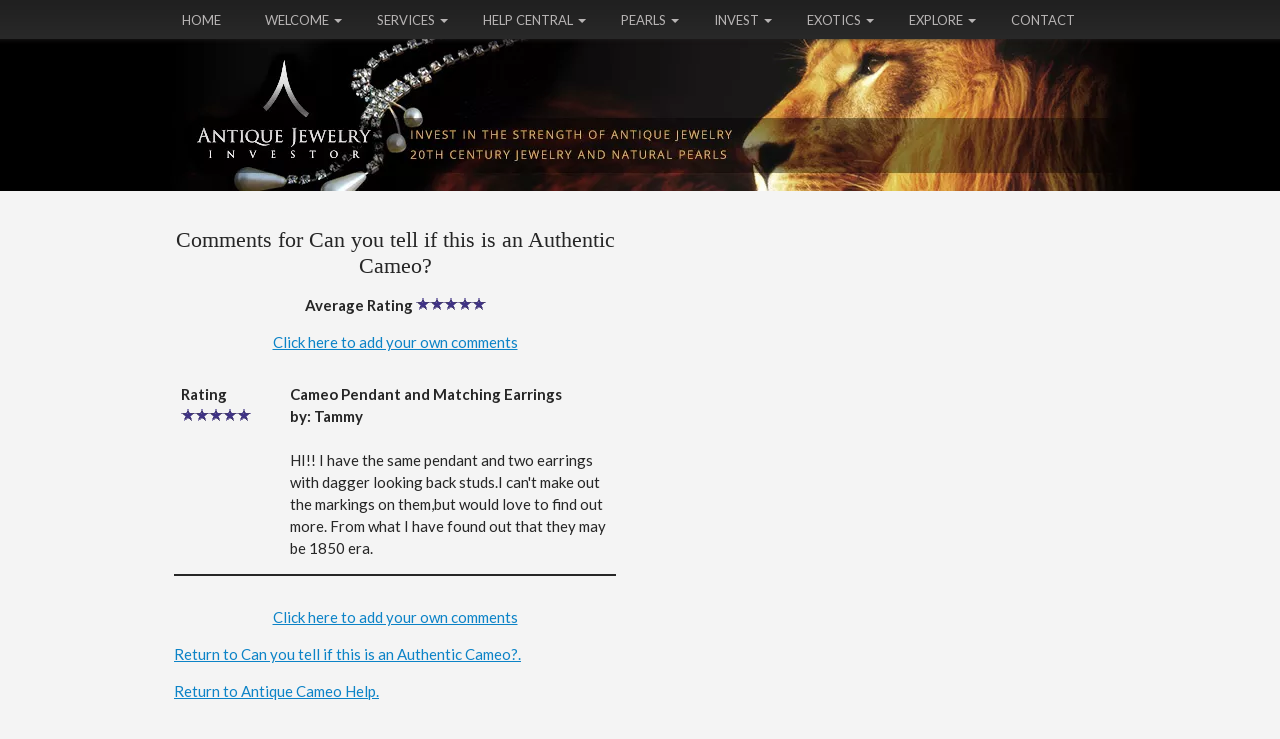

--- FILE ---
content_type: text/html; charset=UTF-8
request_url: https://www.antique-jewelry-investor.com/can-you-tell-if-this-is-an-authentic-cameo-comments.html
body_size: 6162
content:
<!DOCTYPE HTML>
<html xmlns:og="http://opengraphprotocol.org/schema/" xmlns:fb="http://www.facebook.com/2008/fbml">
<head><meta http-equiv="content-type" content="text/html; charset=UTF-8"><title>Comments for Can you tell if this is an Authentic Cameo?</title><meta name="description" content="Can you tell if this is an Authentic Cameo? I also can not make out the first part of what is engraved in the back except I can real only 400. Please Help!"><link href="/sd/support-files/A.style.css.pagespeed.cf.zs-ZmYAUsp.css" rel="stylesheet" type="text/css"><meta id="viewport" name="viewport" content="width=device-width, initial-scale=1, maximum-scale=1, minimum-scale=1">
<!-- start: tool_blocks.sbi_html_head -->
<link rel="alternate" type="application/rss+xml" title="RSS" href="https://www.antique-jewelry-investor.com/antique-jewelry-investor.xml">
<!-- SD -->
<script>var https_page=0</script>
<script src="https://www.antique-jewelry-investor.com/sd/support-files/eucookie.js.pagespeed.jm.ksMg6Nudeq.js" async defer></script><!-- end: tool_blocks.sbi_html_head -->
<link rel="shortcut icon" type="image/vnd.microsoft.icon" href="https://www.antique-jewelry-investor.com/favicon.ico">
<link rel="canonical" href="https://www.antique-jewelry-investor.com/can-you-tell-if-this-is-an-authentic-cameo-comments.html"/>
<script>function MM_swapImgRestore(){var i,x,a=document.MM_sr;for(i=0;a&&i<a.length&&(x=a[i])&&x.oSrc;i++)x.src=x.oSrc;}function MM_preloadImages(){var d=document;if(d.images){if(!d.MM_p)d.MM_p=new Array();var i,j=d.MM_p.length,a=MM_preloadImages.arguments;for(i=0;i<a.length;i++)if(a[i].indexOf("#")!=0){d.MM_p[j]=new Image;d.MM_p[j++].src=a[i];}}}function MM_swapImage(){var i,j=0,x,a=MM_swapImage.arguments;document.MM_sr=new Array;for(i=0;i<(a.length-2);i+=3)if((x=MM_findObj(a[i]))!=null){document.MM_sr[j++]=x;if(!x.oSrc)x.oSrc=x.src;x.src=a[i+2];}}function MM_openBrWindow(theURL,winName,features){window.open(theURL,winName,features);}function MM_findObj(n,d){var p,i,x;if(!d)d=document;if((p=n.indexOf("?"))>0&&parent.frames.length){d=parent.frames[n.substring(p+1)].document;n=n.substring(0,p);}if(!(x=d[n])&&d.all)x=d.all[n];for(i=0;!x&&i<d.forms.length;i++)x=d.forms[i][n];for(i=0;!x&&d.layers&&i<d.layers.length;i++)x=MM_findObj(n,d.layers[i].document);if(!x&&d.getElementById)x=d.getElementById(n);return x;}</script>
<script>function MM_displayStatusMsg(msgStr){status=msgStr;document.MM_returnValue=true;}</script>
<!-- start: shared_blocks.100079028#end-of-head -->
<link href='https://fonts.googleapis.com/css?family=Lato:400,300,300italic,400italic,700italic,700' rel='stylesheet' type='text/css'>
<!-- Global site tag (gtag.js) - Google Analytics -->
<script async src="https://www.googletagmanager.com/gtag/js?id=UA-4687103-2"></script>
<script>window.dataLayer=window.dataLayer||[];function gtag(){dataLayer.push(arguments);}gtag('js',new Date());gtag('config','UA-4687103-2');</script>
<!-- end: shared_blocks.100079028#end-of-head -->
<!--[if IE 8]>
    <script type="text/javascript" src="/sd/support-files/fix.js"></script>
    <![endif]-->
<script>var FIX=FIX||{};</script>
<!--[if IE 8]>
    <script type="text/javascript">
        FIX.doEndOfHead();
    </script>
    <![endif]--><script>var MOBILE=MOBILE||{};MOBILE.enabled=true;</script><script>var _0xfbea=["\x76\x69\x65\x77\x4D\x6F\x64\x65","\x66\x75\x6C\x6C","\x64\x65\x76\x69\x63\x65\x54\x79\x70\x65","\x6F\x74\x68\x65\x72","\x75\x73\x65\x72\x41\x67\x65\x6E\x74","","\x75\x6E\x64\x65\x66\x69\x6E\x65\x64","\x65\x6E\x61\x62\x6C\x65\x64","\x68\x61\x73\x43\x6F\x6F\x6B\x69\x65","\x3D","\x63\x6F\x6F\x6B\x69\x65","\x74\x65\x73\x74","\x6F\x76\x65\x72\x77\x72\x69\x74\x65\x56\x69\x65\x77\x70\x6F\x72\x74","\x23\x76\x69\x65\x77\x70\x6F\x72\x74","\x71\x75\x65\x72\x79\x53\x65\x6C\x65\x63\x74\x6F\x72","\x63\x6F\x6E\x74\x65\x6E\x74","\x63\x68\x65\x63\x6B\x49\x66\x4D\x6F\x62\x69\x6C\x65","\x77\x69\x64\x74\x68","\x68\x65\x69\x67\x68\x74","\x6D\x6F\x62\x69\x6C\x65","\x63\x6C\x61\x73\x73\x4E\x61\x6D\x65","\x64\x6F\x63\x75\x6D\x65\x6E\x74\x45\x6C\x65\x6D\x65\x6E\x74","\x20\x6D","\x66\x75\x6C\x6C\x56\x69\x65\x77","\x74\x72\x75\x65","\x20\x66\x75\x6C\x6C\x56\x69\x65\x77","\x20\x6D\x6F\x62\x69\x6C\x65","\x6D\x61\x74\x63\x68","\x20\x61\x6E\x64\x72\x6F\x69\x64\x32","\x76\x69\x65\x77\x70\x6F\x72\x74\x57\x69\x64\x74\x68","\x69\x6E\x6E\x65\x72\x57\x69\x64\x74\x68","\x6F\x66\x66\x73\x65\x74\x57\x69\x64\x74\x68","\x62\x6F\x64\x79","\x67\x65\x74\x45\x6C\x65\x6D\x65\x6E\x74\x73\x42\x79\x54\x61\x67\x4E\x61\x6D\x65","\x64\x65\x73\x74\x72\x6F\x79\x41\x64","\x69\x6E\x73","\x6C\x65\x6E\x67\x74\x68","\x64\x61\x74\x61\x2D\x61\x64\x2D\x73\x6C\x6F\x74","\x67\x65\x74\x41\x74\x74\x72\x69\x62\x75\x74\x65","\x70\x61\x72\x65\x6E\x74\x4E\x6F\x64\x65","\x72\x65\x6D\x6F\x76\x65\x43\x68\x69\x6C\x64","\x49\x4E\x53\x20\x74\x61\x67\x20\x77\x69\x74\x68\x20\x64\x61\x74\x61\x2D\x61\x64\x2D\x73\x6C\x6F\x74\x20\x76\x61\x6C\x75\x65\x20","\x20\x69\x73\x20\x61\x62\x73\x65\x6E\x74\x20\x69\x6E\x20\x74\x68\x65\x20\x63\x6F\x64\x65"];var MOBILE=MOBILE||{};MOBILE[_0xfbea[0]]=_0xfbea[1];MOBILE[_0xfbea[2]]=_0xfbea[3];MOBILE[_0xfbea[4]]=_0xfbea[5];if(typeof mobileSandBox!==_0xfbea[6]){MOBILE[_0xfbea[7]]=true};MOBILE[_0xfbea[8]]=function(_0x3661x2,_0x3661x3){var _0x3661x4=new RegExp(_0x3661x2+_0xfbea[9]+_0x3661x3);return _0x3661x4[_0xfbea[11]](document[_0xfbea[10]]);};MOBILE[_0xfbea[12]]=function(){var _0x3661x5=document[_0xfbea[14]](_0xfbea[13]);if(_0x3661x5){_0x3661x5[_0xfbea[15]]=_0xfbea[5]};};MOBILE[_0xfbea[16]]=function(){if(!MOBILE[_0xfbea[7]]){MOBILE[_0xfbea[7]]=/mobileTrial=1/[_0xfbea[11]](document[_0xfbea[10]])};MOBILE[_0xfbea[4]]=navigator[_0xfbea[4]];var _0x3661x6=(/Android/i[_0xfbea[11]](MOBILE[_0xfbea[4]])&&(/Mobile/i[_0xfbea[11]](MOBILE[_0xfbea[4]])));if(_0x3661x6){if((screen[_0xfbea[17]]>1000)&&(screen[_0xfbea[18]]>550)){_0x3661x6=false}};if(MOBILE[_0xfbea[7]]&&((/iPhone|iPod|BlackBerry/i[_0xfbea[11]](MOBILE[_0xfbea[4]])&&(!/iPad/i[_0xfbea[11]](MOBILE[_0xfbea[4]])))||_0x3661x6)){MOBILE[_0xfbea[2]]=_0xfbea[19];document[_0xfbea[21]][_0xfbea[20]]+=_0xfbea[22];if(MOBILE[_0xfbea[8]](_0xfbea[23],_0xfbea[24])){document[_0xfbea[21]][_0xfbea[20]]+=_0xfbea[25];MOBILE[_0xfbea[0]]=_0xfbea[1];MOBILE[_0xfbea[12]]();}else{document[_0xfbea[21]][_0xfbea[20]]+=_0xfbea[26];MOBILE[_0xfbea[0]]=_0xfbea[19];};if(MOBILE[_0xfbea[4]][_0xfbea[27]](/Android 2/i)){document[_0xfbea[21]][_0xfbea[20]]+=_0xfbea[28]};}else{MOBILE[_0xfbea[12]]()};};MOBILE[_0xfbea[29]]=function(){var _0x3661x7;if(typeof window[_0xfbea[30]]!=_0xfbea[6]){_0x3661x7=window[_0xfbea[30]]}else{if(typeof document[_0xfbea[21]]!=_0xfbea[6]&&typeof document[_0xfbea[21]][_0xfbea[31]]!=_0xfbea[6]&&document[_0xfbea[21]][_0xfbea[31]]!=0){_0x3661x7=document[_0xfbea[21]][_0xfbea[31]]}else{_0x3661x7=document[_0xfbea[33]](_0xfbea[32])[0][_0xfbea[31]]}};return _0x3661x7;};MOBILE[_0xfbea[34]]=function(_0x3661x8){var _0x3661x9=document[_0xfbea[33]](_0xfbea[35]);for(var _0x3661xa=0,_0x3661xb=_0x3661x9[_0xfbea[36]];_0x3661xa<_0x3661xb;_0x3661xa++){var _0x3661xc=_0x3661x9[_0x3661xa];if(_0x3661xc[_0xfbea[38]](_0xfbea[37])==_0x3661x8){var _0x3661xd=_0x3661xc[_0xfbea[39]];_0x3661xd[_0xfbea[40]](_0x3661xc);break;};};if(!_0x3661xc){throw new Error(_0xfbea[41]+_0x3661x8+_0xfbea[42])};};MOBILE[_0xfbea[16]]();</script></head>
<body>
<div id="PageWrapper">
<div id="Header">
<div class="Liner">
<!-- start: shared_blocks.100079000#top-of-header -->
<div class="" style="width: 100%; box-sizing: border-box"><!-- start: shared_blocks.205121896#Header Menu - HTML -->
<!-- start: shared_blocks.192874393#Header Menu HTML Code -->
<div id="TopBar">
<div class="HeaderMenu">
<div class="dd_menu_wrapper"><!-- MENU -->
<label for="dd-0" class="dd_label">Menu</label>
<input type="checkbox" class="dd_toggle" id="dd-0">
<ul class="dd_menu">
<li><a href="https://www.antique-jewelry-investor.com/"><label>Home</label></a></li>
<li class="dd_parent">
<label for="dd-1">Welcome</label>
<input type="checkbox" class="dd_trigger" id="dd-1">
<ul>
<li><a href="https://www.antique-jewelry-investor.com/about.html">About</a></li>
<li><a href="https://www.antique-jewelry-investor.com/antique-jewelry-investor-blog.html">The Jewelry Blog</a></li>
<li><a href="https://www.antique-jewelry-investor.com/yvonne-hammouda-eyre-news.html">Newsletter Sign Up</a></li>
<li><a href="https://www.antique-jewelry-investor.com/premier-jewelry-sitesearch.html">SiteSearch</a></li>
<li><a href="https://www.antique-jewelry-investor.com/antique-jewelry-investor-sitemap.html">SiteMap</a></li>
</ul>
</li>
<li class="dd_parent">
<label for="dd-2">Services</label>
<input type="checkbox" class="dd_trigger" id="dd-2">
<ul>
<li><a href="https://www.antique-jewelry-investor.com/advertise-with-us.html">Advertise</a></li>
<li><a href="https://www.antique-jewelry-investor.com/antique-jewelry-value.html">Online Appraisals</a></li>
<li><a href="https://www.antique-jewelry-investor.com/the-jewelry-exchange.html">Jewelry Exchange Classifieds</a></li>
</ul>
</li>
<li class="dd_parent">
<label for="dd-3">Help Central</label>
<input type="checkbox" class="dd_trigger" id="dd-3">
<ul>
<li><a href="https://www.antique-jewelry-investor.com/antique-jewelry-investor-questions.html">Help Central</a></li>
<li><a href="https://www.antique-jewelry-investor.com/antique-gold-hallmarks-question.html">Hallmark Help</a></li>
<li><a href="https://www.antique-jewelry-investor.com/jewelry-resources.html">Jewelry Resources</a></li>
</ul>
</li>
<li class="dd_parent">
<label for="dd-4">Pearls</label>
<input type="checkbox" class="dd_trigger" id="dd-4">
<ul>
<li><a href="https://www.antique-jewelry-investor.com/natural-pearls.html">Natural Pearls</a></li>
<li><a href="https://www.antique-jewelry-investor.com/persian-gulf-pearls.html">Persian Gulf Pearls</a></li>
<li><a href="https://www.antique-jewelry-investor.com/mikimoto-pearls.html">Mikimoto Pearls</a></li>
<li><a href="https://www.antique-jewelry-investor.com/south-sea-pearls.html">South Sea Pearls</a></li>
<li><a href="https://www.antique-jewelry-investor.com/Tahitian-Black-Pearls.html">Tahitian Black Pearls</a></li>
<li><a href="https://www.antique-jewelry-investor.com/cultured-pearls.html">Cultured Pearls</a></li>
</ul>
</li>
<li class="dd_parent">
<label for="dd-5">Invest</label>
<input type="checkbox" class="dd_trigger" id="dd-5">
<ul>
<li><a href="https://www.antique-jewelry-investor.com/antique-indian-jewelry.html">Antique India Jewelry</a></li>
<li><a href="https://www.antique-jewelry-investor.com/antique-gold-jewelry.html">Antique Gold Jewelry</a></li>
<li><a href="https://www.antique-jewelry-investor.com/antique-jewelry-hallmarks.html">Jewelry Hallmarks</a></li>
<li><a href="https://www.antique-jewelry-investor.com/antique-wedding-rings.html">Antique Wedding</a></li>
<li><a href="https://www.antique-jewelry-investor.com/how-to-invest-money.html">How to Invest</a></li>
<li><a href="https://www.antique-jewelry-investor.com/invest-in-gold.html">Invest in Gold</a></li>
<li><a href="https://www.antique-jewelry-investor.com/invest-in-georgian-jewelry.html">Invest Georgian</a></li>
<li><a href="https://www.antique-jewelry-investor.com/invest-in-art-deco-jewelry.html">Invest Art Deco</a></li>
<li><a href="https://www.antique-jewelry-investor.com/invest-in-art-nouveau-jewelry.html">Invest Art Nouveau</a></li>
</ul>
</li>
<li class="dd_parent">
<label for="dd-6">Exotics</label>
<input type="checkbox" class="dd_trigger" id="dd-6">
<ul>
<li><a href="https://www.antique-jewelry-investor.com/antique-cameo.html">Antique Cameo</a></li>
<li><a href="https://www.antique-jewelry-investor.com/gem-opal.html">Gem Opal</a></li>
</ul>
</li>
<li class="dd_parent">
<label for="dd-7">Explore</label>
<input type="checkbox" class="dd_trigger" id="dd-7">
<ul>
<li><a href="https://www.antique-jewelry-investor.com/famous-collections.html">Famous Collections</a></li>
<li><a href="https://www.antique-jewelry-investor.com/history-of-jewelry.html">History of Jewelry</a></li>
<li><a href="https://www.antique-jewelry-investor.com/famous-engagement-rings.html">Famous Rings</a></li>
</ul>
</li>
<li><a href="https://www.antique-jewelry-investor.com/contact.html"><label>Contact</label></a></li>
</ul>
</div><!-- MENU -->
</div> <!-- end HeaderMenu -->
</div> <!-- end TopBar -->
<!-- end: shared_blocks.192874393#Header Menu HTML Code -->
<!-- end: shared_blocks.205121896#Header Menu - HTML -->
</div>
<!-- end: shared_blocks.100079000#top-of-header -->
<!-- start: shared_blocks.100078969#bottom-of-header -->
<div class="" style="width: 100%; box-sizing: border-box"></div>
<!-- end: shared_blocks.100078969#bottom-of-header -->
</div><!-- end Liner -->
</div><!-- end Header -->
<div id="ContentWrapper">
<div id="ContentColumn">
<div class="Liner">
<!-- start: shared_blocks.100078964#above-h1 -->
<div class="" style="width: 100%; box-sizing: border-box"></div>
<!-- end: shared_blocks.100078964#above-h1 -->
<table id="comments" style="width:100%; max-width:450px;" border="0" cellpadding="4" cellspacing="0">
<tr>
<td>
<h2 style="text-align:center;">
Comments for Can you tell if this is an Authentic Cameo?<br>
<!-- Can you tell if this is an Authentic Cameo? -->
</h2>
<p style="text-align:center; font-weight:bold;">
Average Rating <img src="[data-uri]" alt="star"><img src="[data-uri]" alt="star"><img src="[data-uri]" alt="star"><img src="[data-uri]" alt="star"><img src="[data-uri]" alt="star">
</p>
<p style="text-align:center">
<a href="https://www.antique-jewelry-investor.com/can-you-tell-if-this-is-an-authentic-cameo-comment-form.html">Click here to add your own comments</a>
</p>
</td>
</tr>
<tr>
<td style="text-align:center;">
<div id="30745141">
<div id="comment_30745141">
<table style="width:100%; padding:4px;">
<tr>
<td valign="top" style="width:25%;text-align:left;" class="date">
<strong>Rating</strong><br>
<img src="[data-uri]" alt="star"><img src="[data-uri]" alt="star"><img src="[data-uri]" alt="star"><img src="[data-uri]" alt="star"><img src="[data-uri]" alt="star">
</td>
<td valign="top" style="text-align:left;">
<strong>Cameo Pendant and Matching Earrings</strong>
<br>
<!-- Tammy -->
<span class="author" style="text-align:left;"><strong>by: Tammy </strong></span>
<br>
<br><span class="subBodyText">
HI!! I have the same pendant and two earrings with dagger looking back studs.I can't make out the markings on them,but would love to find out more. From what I have found out that they may be 1850 era.</span>
</td>
</tr>
</table>
<hr>
</div>
</div>
</td>
</tr>
<tr>
<td>
<p style="text-align:center;">
<a href="https://www.antique-jewelry-investor.com/can-you-tell-if-this-is-an-authentic-cameo-comment-form.html">Click here to add your own comments</a>
</p>
<p><a href="https://www.antique-jewelry-investor.com/can-you-tell-if-this-is-an-authentic-cameo.html">Return to Can you tell if this is an Authentic Cameo?.</a></p>
<p>
<a href="https://www.antique-jewelry-investor.com/antique-cameo-question.html">Return to Antique Cameo Help.</a></p>
</td>
</tr>
</table>
<!-- start: shared_blocks.100079002#above-socialize-it -->
<div class="" style="width: 100%; box-sizing: border-box"><!-- start: shared_blocks.162101755#Social Sharing -->
<div class="" style="width: 100%; box-sizing: border-box"></div>
<!-- end: shared_blocks.162101755#Social Sharing -->
<br>
</div>
<!-- end: shared_blocks.100079002#above-socialize-it -->
<!-- start: shared_blocks.100078968#socialize-it -->
<div class="" style="width: 100%; box-sizing: border-box"></div>
<!-- end: shared_blocks.100078968#socialize-it -->
<!-- start: shared_blocks.100078997#below-socialize-it -->
<div class="" style="width: 100%; box-sizing: border-box">
<div class="desktopOnly"><div class="" style="width: 100%; box-sizing: border-box"><div class="LogoLink">
<a href="https://www.antique-jewelry-investor.com/"><img src="[data-uri]" alt="Antique-Jewelry-Investor.com" width="190" height="110"></a> </div>
</div></div>
</div>
<!-- end: shared_blocks.100078997#below-socialize-it -->
</div><!-- end Liner -->
</div><!-- end ContentColumn -->
</div><!-- end ContentWrapper -->
<div id="NavColumn">
<div class="Liner">
<!-- start: shared_blocks.100079035#top-of-nav-column -->
<div class="" style="width: 100%; box-sizing: border-box"></div>
<!-- end: shared_blocks.100079035#top-of-nav-column -->
<!-- start: shared_blocks.100079029#navigation -->
<div class="" style="width: 100%; box-sizing: border-box"></div>
<!-- end: shared_blocks.100079029#navigation -->
<!-- start: shared_blocks.100079036#bottom-of-nav-column -->
<div class="" style="width: 100%; box-sizing: border-box"></div>
<!-- end: shared_blocks.100079036#bottom-of-nav-column -->
</div><!-- end Liner -->
</div><!-- end NavColumn -->
<div id="ExtraColumn">
<div class="Liner">
<!-- start: shared_blocks.100078989#top-extra-default -->
<div class="" style="width: 100%; box-sizing: border-box"><!-- start: shared_blocks.153807126#Right Column: Site-Search -->
<div class="" style="width: 100%; box-sizing: border-box"></div>
<!-- end: shared_blocks.153807126#Right Column: Site-Search -->
</div>
<!-- end: shared_blocks.100078989#top-extra-default -->
<!-- start: shared_blocks.100079031#extra-default-nav -->
<div class="" style="width: 100%; box-sizing: border-box"></div>
<!-- end: shared_blocks.100079031#extra-default-nav -->
<!-- start: shared_blocks.100078992#bottom-extra-default -->
<div class="" style="width: 100%; box-sizing: border-box"></div>
<!-- end: shared_blocks.100078992#bottom-extra-default -->
</div><!-- end Liner-->
</div><!-- end ExtraColumn -->
<div id="Footer">
<div class="Liner">
<!-- start: shared_blocks.100078988#above-bottom-nav -->
<div class="" style="width: 100%; box-sizing: border-box"></div>
<!-- end: shared_blocks.100078988#above-bottom-nav -->
<!-- start: shared_blocks.100078991#bottom-navigation -->
<div class="" style="width: 100%; box-sizing: border-box"></div>
<!-- end: shared_blocks.100078991#bottom-navigation -->
<!-- start: shared_blocks.100078967#below-bottom-nav -->
<div class="" style="width: 100%; box-sizing: border-box"></div>
<!-- end: shared_blocks.100078967#below-bottom-nav -->
<!-- start: shared_blocks.100078990#footer -->
<div class="" style="width: 100%; box-sizing: border-box"><div style="text-align:center;">
<script src="https://ajax.googleapis.com/ajax/libs/jquery/2.1.3/jquery.min.js"></script>
<p>COPYRIGHT © 2006 - <span id="year"></span> ANTIQUE-JEWELRY-INVESTOR.COM | ALL RIGHTS RESERVED. NO REPRODUCTIONS PERMITTED WITHOUT PERMISSION |</p>
<script>var currentYear=(new Date).getFullYear();$(document).ready(function(){$("#year").text((new Date).getFullYear());});</script>
<p>| <a href="https://www.antique-jewelry-investor.com/privacy-policy.html">PRIVACY POLICY</a> & <a href="https://www.antique-jewelry-investor.com/disclaimer.html">DISCLAIMER</a> |</p>
<p>| <a href="https://www.antique-jewelry-investor.com/premier-jewelry-sitesearch.html">SEARCH THIS SITE</a> |</p>
<p>PLEASE NOTE OTHER SPELLINGS, JEWELLERY, JEWELERY, JEWELEREY, AND JEWELLEREY.</p>
</div>
<div> <!-- do not MOVE/REMOVE. This is required to make spanning Footer -->
</div>
<!-- end: shared_blocks.100078990#footer -->
</div><!-- end Liner -->
</div><!-- end Footer -->
</div><!-- end PageWrapper --><script src="/sd/support-files/mobile.js.pagespeed.jm.3Bergl22Wx.js"></script>
<script>MOBILE.contentColumnWidth='580px';MOBILE.toTopBtnText='Back to Top';MOBILE.mobileBtnText='View Mobile Site';MOBILE.navBtnText='Jump Down';MOBILE.fullBtnText='Full Site';</script> <!--[if !IE 8]> -->
<script src="/sd/support-files/fix.js.pagespeed.jm.kR1hxW_aGE.js"></script>
<script>FIX.modernize();</script>
<!-- <![endif]-->
<script>FIX.doEndOfBody();MOBILE.doEndOfBody();</script>
<!-- start: tool_blocks.sbi_html_body_end -->
<script>var SS_PARAMS={pinterest_enabled:false,googleplus1_on_page:false,socializeit_onpage:false};</script><style>.g-recaptcha{display:inline-block}.recaptcha_wrapper{text-align:center}</style>
<script>if(typeof recaptcha_callbackings!=="undefined"){SS_PARAMS.recaptcha_callbackings=recaptcha_callbackings||[]};</script><script>(function(d,id){if(d.getElementById(id)){return;}var s=d.createElement('script');s.async=true;s.defer=true;s.src="/ssjs/ldr.js";s.id=id;d.getElementsByTagName('head')[0].appendChild(s);})(document,'_ss_ldr_script');</script><!-- end: tool_blocks.sbi_html_body_end -->
<!-- Generated at 17:17:27 26-Nov-2022 with basic_white_nce v105 -->
</body>
</html>


--- FILE ---
content_type: text/css; charset=utf-8
request_url: https://www.antique-jewelry-investor.com/sd/support-files/A.style.css.pagespeed.cf.zs-ZmYAUsp.css
body_size: 14441
content:
@font-face{font-family:AvantGardeRegular;font-display:fallback;src:url(/css_webfonts/avantgarde-webfont.eot);src:url(/css_webfonts/avantgarde-webfont.eot?iefix) format('eot') , url(/css_webfonts/avantgarde-webfont.woff) format('woff') , url(/css_webfonts/avantgarde-webfont.ttf) format('truetype') , url(/css_webfonts/avantgarde-webfont.svg#webfontILwWK1qr) format('svg');font-weight:normal;font-style:normal}body{background:#fff;margin:0;padding:0;font-family:Verdana,Geneva,sans-serif;color:#000;font-size:75%;line-height:1.5}h1,h2,h3,h4,h5,h6{font-weight:bold}h1,h2,h3,h4,h5,h6{margin:1em 0 .5em}h1{font-size:200%}h2{font-size:150%}h3{font-size:125%}h4{font-size:100%}blockquote{font-size:115%;font-style:italic;margin:12px 50px}code{color:navy}img{border:0}p{margin:1em 0}a{color:#00e}a:visited{color:#55199a}a:active{color:#e00}a img{border:0}hr{border-style:solid;width:75%}#PageWrapper{width:1000px;margin:0 auto}#Header{width:1000px}#Header .Liner{padding:1px 0;position:relative;min-height:198px;_height:198px}#ContentWrapper{float:left;width:600px;padding-left:200px;padding-right:200px}#ContentColumn{width:600px}#NavColumn{float:left;width:200px;margin-left:-1000px}#ExtraColumn{float:left;width:200px;margin-left:-200px}#Footer{clear:both;width:1000px}.Liner{padding:10px;*zoom: 1}#Header .Liner{background:url(https://www.antique-jewelry-investor.com/sd/image-files/xheader-image.gif.pagespeed.ic.SDpn5q3vft.webp) no-repeat}#Footer .Liner{text-align:center}#PageWrapper .Navigation h3{font-family:Verdana,Geneva,sans-serif;font-size:15px;font-weight:bold;color:#000;text-align:left;background-color:transparent;border:0;margin:15px 0 7.5px}.Navigation ul{list-style-type:none;padding:0;margin:0}.Navigation li{padding:0;margin:0 0 2px}#PageWrapper div.Navigation a,.Navigation a{text-decoration:none;padding:5px;display:block;_zoom:1}table#PageWrapper .Navigation{min-width:180px;_width:180px}.ThumbnailLink{text-align:center}#Header .ExtraNav{position:absolute;top:0;right:0;text-align:right}#Footer .ExtraNav{margin:12px auto}.ExtraNav ul{list-style-type:none;padding:0;margin:0}.ExtraNav ul li{display:inline}#PageWrapper .CalloutBox p{font-family:Verdana,Geneva,sans-serif;font-size:11px;font-variant:normal;color:#000}.CalloutBox{background:#ccc;margin:1em auto;padding:.3em;width:85%}.CalloutBox p{font-size:95%;margin:0;padding:.5em}#PageWrapper .ReminderBox h4{font-family:Verdana,Geneva,sans-serif;font-size:12px;font-weight:bold;font-style:normal;font-variant:normal;color:#000;text-align:center;border:0;margin:0;background:none}#PageWrapper .ReminderBox p{font-family:Verdana,Geneva,sans-serif;font-size:12px;font-variant:normal;color:#000}.ReminderBox{background:#ccc;width:35%;margin:1em 0 1em 1em;padding:.3em;float:right}.ReminderBox h4{margin:0;padding:.5em;text-align:center}.ReminderBox p{margin:0;padding:.5em}.AdSenseBoxLeft{margin:0 18px 12px;float:left}.AdSenseBoxRight{margin:0 18px 12px;float:right}.AdSenseResponsiveBox{width:50%}.AdSenseBoxCenter{text-align:center;clear:both}.AdSenseBoxCenter468{width:468px;margin:0 auto 12px;clear:both}.AdSenseBoxExtraColumn{padding:0;margin:0 auto 12px;clear:both}.ReturnToNavBox{margin:40px auto 0;padding:0 2px}.formBarGraphBar{border:0;background-color:#009}#PageWrapper .WhatsNew h2{font-family:Verdana,Geneva,sans-serif;font-weight:bold;font-style:normal;font-variant:normal;color:#000;border:0;background:#ccc}#PageWrapper .WhatsNew h3{font-family:Verdana,Geneva,sans-serif;font-size:15px;font-weight:bold;font-style:normal;font-variant:normal;text-align:left;border:0;margin:15px 0 0 0;padding:0;background:none}.WhatsNew{border:1px solid #ccc;margin:1em 0;position:relative}#PageWrapper .WhatsNew img{border:0;max-width:100%;height:auto;width:auto\9 }#PageWrapper .WhatsNew h2{margin:0;padding:.3em 24px .3em 4px;_padding-right:4px;background:#ccc;line-height:1.2;font-size:125%;text-align:center}#PageWrapper .WhatsNew ol,#PageWrapper .WhatsNew ul,#PageWrapper .WhatsNew li{margin:0;padding:0;list-style:none;*zoom: 1;background:transparent}#PageWrapper .WhatsNew ol{margin:0 10px;overflow:hidden}#PageWrapper .WhatsNew ol li{display:block;padding-bottom:1px;border-top:1px solid #ccc;margin-top:-1px}#PageWrapper .WhatsNew h3{font-size:125%;line-height:1.2;margin-bottom:0}.WhatsNew-time{font-size:75%;color:#888;margin-top:.5em}.WhatsNew-more{text-align:right;margin:1em 0}.WhatsNew-subscribe{position:absolute;z-index:2;top:0;right:0;text-align:right;_display:none}.WhatsNew-icon{padding:4px 4px 2px}#PageWrapper .WhatsNew-subscribe ul{display:none;padding:2px 4px;background:#ccc}#PageWrapper .WhatsNew-subscribe ul li{display:block;background-image:none}#PageWrapper .WhatsNew-subscribe:hover ul{display:block}#PageWrapper .WhatsNew-subscribe ul img{display:block;padding:2px 0}.mobile #PageWrapper .WhatsNew h2{padding-right:4px}.mobile .WhatsNew-subscribe{position:static}.mobile .WhatsNew-icon{display:none}.mobile #PageWrapper .WhatsNew-subscribe ul{display:block;text-align:center}.mobile #PageWrapper .WhatsNew-subscribe ul img{display:inline-block}.WhatsNewLeft{float:left;margin-right:.5em}.WhatsNewRight{float:right;margin-left:.5em}.WhatsNewCenter{margin-left:auto;margin-right:auto}.blogItItem{margin:18px 0;border-bottom:1px solid #ccc}.RSSbox{padding:.2em 0 1em;font-weight:bold;text-align:center;margin-top:8px;margin-bottom:8px}.RSSbox img{padding:1px 0}.RSSbox ul,.RSSbox ul li{margin:0;padding:0}.RSSbox ul{list-style-type:none;clear:both}.RSSbox ul li{text-align:center}.RSSbox ul li img{border:0;padding:1px 0}.Ezine2{margin:1em 0;padding:.5em;border:1px solid #eee}.EzineRow{padding:.5em 0;max-width:100%;box-sizing:border-box}.EzineVertical label{display:block}.EzineHorizontal .EzineRow,.EzineHorizontal label{display:inline-block}.Ezine2 label,.Ezine2 input[type="text"],.Ezine2 input[type="email"],.EzineButton{vertical-align:middle;max-width:100%;box-sizing:border-box}.EzineLeft{text-align:left}.EzineCenter{text-align:center}.EzineRight{text-align:right}.Ezine{border:1px solid #666;background:#fff;padding:4px;margin-top:8px;margin-bottom:8px}.Ezine table{width:100%}.Ezine td{width:50%;text-align:center;vertical-align:top}.Ezine .EzineInputAbove{width:100%}.EzineInput input{width:90%;max-width:350px}td.EzineLabel{text-align:right;font-weight:bold}td.EzineLabelAbove{text-align:center}.EzineDescription{text-align:center}.EzineDescription small{font-size:90%}.Clear{clear:both}a .Caption{color:inherit}.CaptionLeft{text-align:left!important}.CaptionCenter{margin-left:auto;margin-right:auto;text-align:center!important}.CaptionRight{text-align:right!important}.Caption{font-size:85%;font-weight:bold;display:block;margin-bottom:10px}hr{clear:both}#PageWrapper .ImageBlockCenter{margin:1em 0}.ItemRight{float:right;margin:2px 0 12px 18px;text-align:center}.ItemCenter{margin:2px auto 12px;text-align:center;clear:both}.ItemLeft{float:left;margin:2px 18px 12px 0;text-align:center}.grid_block{table-layout:fixed;border-collapse:collapse}.grid_block td{padding:0}div#PageWrapper img,table#PageWrapper img{max-width:none}#PageWrapper .ImageBlock img,#PageWrapper .ImageBlock .Caption{max-width:100%}.ImageBlock img{margin:0}#PageWrapper .ImageBlock{overflow:hidden;max-width:100%}#PageWrapper .ImageBlockLeft{float:left;text-align:center}#PageWrapper .ImageBlockLeft img,#PageWrapper .ImageBlockLeft .Caption{margin-right:5px}#PageWrapper .ImageBlockRight{float:right;text-align:center}#PageWrapper .ImageBlockRight img,#PageWrapper .ImageBlockRight .Caption{margin-left:5px}#PageWrapper .ImageBlockCenter{text-align:center}#PageWrapper .ImageBlockCenter .Caption{margin-left:auto;margin-right:auto}#PageWrapper .noalignment{float:left;max-width:100%}#PageWrapper .pinit{text-align:center}#PageWrapper .FormBlockLeft .formwrapper{float:left;margin-right:5px}#PageWrapper .FormBlockRight .formwrapper{float:right;margin-left:5px}#PageWrapper .FormBlockCenter .formwrapper{margin-left:auto;margin-right:auto}.mobile .responsive-row img,.bb1mobile .responsive-row img{max-width:100%!important;box-sizing:border-box}@media only screen and (max-width:768px){.responsive-row img{max-width:100%!important;box-sizing:border-box}}.responsive-row,div[class*="responsive_grid_block-"]{overflow:hidden}div[class*="responsive_col-"]{float:left;min-height:1px;box-sizing:border-box}.responsive_grid_block-12 div[class*="responsive_col-"]{width:8.333%}.responsive_grid_block-11 div[class*="responsive_col-"]{width:9.0909%}.responsive_grid_block-10 div[class*="responsive_col-"]{width:10%}.responsive_grid_block-9 div[class*="responsive_col-"]{width:11.111%}.responsive_grid_block-8 div[class*="responsive_col-"]{width:12.5%}.responsive_grid_block-7 div[class*="responsive_col-"]{width:14.285%}.responsive_grid_block-6 div[class*="responsive_col-"]{width:16.666%}.responsive_grid_block-5 div[class*="responsive_col-"]{width:20%}.responsive_grid_block-4 div[class*="responsive_col-"]{width:25%}.responsive_grid_block-3 div[class*="responsive_col-"]{width:33.333%}.responsive_grid_block-2 div[class*="responsive_col-"]{width:50%}@media only screen and (max-width:768px){.responsive_grid_block-12 div[class*="responsive_col-"]{width:16.666%}.responsive_grid_block-12>.responsive-row>.responsive_col-7{clear:left}.responsive_grid_block-10 div[class*="responsive_col-"]{width:20%}.responsive_grid_block-10>.responsive-row>.responsive_col-6{clear:left}.responsive_grid_block-9 div[class*="responsive_col-"]{width:33.333%}.responsive_grid_block-9>.responsive-row>.responsive_col-4,.responsive_grid_block-9>.responsive-row>.responsive_col-7{clear:left}.responsive_grid_block-8 div[class*="responsive_col-"]{width:25%}.responsive_grid_block-8>.responsive-row>.responsive_col-5{clear:left}.responsive_grid_block-6 div[class*="responsive_col-"]{width:33.333%}.responsive_grid_block-6>.responsive-row>.responsive_col-4{clear:left}.responsive_grid_block-4 div[class*="responsive_col-"]{width:50%}.responsive_grid_block-4>.responsive-row>.responsive_col-3{clear:left}}@media only screen and (max-width:447px){.responsive_grid_block-12 div[class*="responsive_col-"]{width:25%}.responsive_grid_block-12>.responsive-row>.responsive_col-5,.responsive_grid_block-12>.responsive-row>.responsive_col-9{clear:left}.responsive_grid_block-12>.responsive-row>.responsive_col-7{clear:none}.responsive_grid_block-8 div[class*="responsive_col-"],.responsive_grid_block-6 div[class*="responsive_col-"]{width:50%}.responsive_grid_block-8>.responsive-row .responsive_col-3,.responsive_grid_block-8>.responsive-row .responsive_col-5,.responsive_grid_block-8>.responsive-row .responsive_col-7{clear:left}.responsive_grid_block-6>.responsive-row>.responsive_col-3,.responsive_grid_block-6>.responsive-row>.responsive_col-5{clear:left}.responsive_grid_block-6>.responsive-row>.responsive_col-4{clear:none}.responsive_grid_block-11 div[class*="responsive_col-"],.responsive_grid_block-10 div[class*="responsive_col-"],.responsive_grid_block-7 div[class*="responsive_col-"],.responsive_grid_block-5 div[class*="responsive_col-"],.responsive_grid_block-4 div[class*="responsive_col-"],.responsive_grid_block-3 div[class*="responsive_col-"],.responsive_grid_block-2 div[class*="responsive_col-"]{width:100%}}.video-container{position:relative;padding-bottom:56.25%;height:0;overflow:hidden}.video-container iframe,.video-container object,.video-container embed,.video-container video{position:absolute;top:0;left:0;width:100%;height:100%}#PageWrapper .fb-like,#PageWrapper .fb-comments{display:block;text-align:center;margin-top:10px;margin-bottom:10px}#PageWrapper .formbody td{padding:2px}#NavColumn .formbody input[type="text"],#NavColumn .formbody textarea,#NavColumn .formbody img{max-width:172px}#NavColumn .formbody img.captcha_img{margin-bottom:10px}#notificationOptions,#notificationOptions li{list-style-type:none}.socializeIt,.formbody,.c2_invitation{margin-top:12px;margin-bottom:12px}.googlePlusOne{margin-top:8px;margin-bottom:8px}.with_images .othervisitors p{margin-left:56px}.thumb_container{float:left;width:50px;height:50px;overflow:hidden;margin-top:3px}.with_images .othervisitors .submission_thumbnail{width:100%}.othervisitors{clear:both}.othervisitors img{border:0}.TOC dt{font-weight:bold}.TOC dd{margin-bottom:20px}table#PageWrapper{border-collapse:collapse}td#Header,td#Footer,td#NavColumn,td#ContentWrapper,td#ContentColumn,td#ExtraColumn{vertical-align:top}td#ContentColumn,td#ExtraColumn,td#NavColumn{float:none}@media only screen and (max-device-width:480px){html{-webkit-text-size-adjust:none}}html.landscape #ContentColumn{font-size:125%;line-height:1.3}html.mobile .desktopOnly{display:none}.mobileOnly{display:none}html.mobile .mobileOnly{display:block}html.mobile form>table{max-width:100%!important;width:auto!important;-moz-box-sizing:border-box;-webkit-box-sizing:border-box;box-sizing:border-box}html.mobile #edit textarea{width:100%!important}html.mobile .InvShelpbox{left:0!important;width:100%!important}html.mobile #NotifyDiv input[type="text"],html.mobile .formbody input[type="text"],html.mobile .comments input[type="text"],html.mobile #NotifyDiv textarea,html.mobile .formbody textarea,html.mobile .comments textarea,html.mobile #NotifyDiv select,html.mobile .formbody select,html.mobile .comments select{width:90%!important}html.mobile #pendingSubmission table{width:100%}html.mobile #PageWrapper img{max-width:100%;height:auto;-moz-box-sizing:border-box;-webkit-box-sizing:border-box;box-sizing:border-box}html.mobile iframe{max-width:100%}#toolbar{display:none}#toolbar{text-align:center;width:100%;height:auto;-moz-box-sizing:border-box;-webkit-box-sizing:border-box;box-sizing:border-box;z-index:1000;padding:4px 2px;background:#000;position:fixed;top:0;left:0;display:block}html.mobile #toolbar{display:table;padding:0}html.mobile #toolbarInnerWrapper{display:table-cell;vertical-align:middle;height:35px}html.mobile #toolbar button{width:47.5%;font-size:12px;padding:.3em}html.android2 #toolbar button{background:#f7f7f7;border:1px solid #2f4255;border-radius:.5em}html.fullView #mobileBtn{width:97%}html.mobile #toTopBtn,html.mobile #navBtn{width:64.1%}html.mobile #fullBtn{width:31.1%;margin-right:4px}html.mobile #fullBtn,html.mobile #navBtn{display:inline-block}#fullBtn,#navBtn,#toTopBtn,html.mobile #mobileBtn{display:none}.iosbtnfix{height:1000px;overflow:hidden}.phantomHeaderImage{position:absolute;left:-9999px;top:-9999px}html.mobile,html.mobile body{height:100%}html.mobile #PageWrapper{margin-top:35px;text-align:center;width:100%;-moz-box-sizing:border-box;-webkit-box-sizing:border-box;box-sizing:border-box;overflow:hidden;background-size:100%;-webkit-overflow-scrolling:touch}html.fullView #PageWrapper{margin-top:65px}html.mobile #Header,html.mobile #Footer{width:100%}html.mobile #Header .Liner{background-size:100%}html.mobile #ContentWrapper{padding:0;float:none;width:auto}html.mobile #ContentColumn{width:auto}html.mobile #ContentColumn,html.mobile #NavColumn,html.mobile #ExtraColumn{float:none;margin:0}html.mobile #NavColumn,html.mobile #ExtraColumn{margin-top:200px}html.mobile #ContentColumn,html.mobile #Header,html.mobile #NavColumn,html.mobile #ExtraColumn{text-align:left}html.mobile #NavColumn,html.mobile #ExtraColumn{display:inline-block;vertical-align:top;overflow:hidden}html.mobile #Footer{position:absolute;top:10000px;left:0;overflow:hidden}@media only screen and (max-width:550px){html.mobile .socializeIt,html.mobile .socializeIt img,html.mobile .socializeIt textarea{width:100%!important}html.mobile .socializeIt td[rowspan="2"],html.mobile .socializeIt td[rowspan="1"]{white-space:normal!important}}@media only screen and (max-width:450px){html.mobile .socializeIt .socialIcon{white-space:normal!important;text-align:center;display:block!important}html.mobile .socializeIt .socialIcon span{display:block!important}}html.mobile blockquote{margin-left:8%;margin-right:8%}html.mobile .ExtraNav{display:none!important}@media only screen and (max-width:359px){html.mobile #NavColumn,html.mobile #ExtraColumn{width:155px}}@media only screen and (min-width:360px){html.mobile #NavColumn,html.mobile #ExtraColumn{width:170px}}@media only screen and (max-width:389px){html.mobile #NavColumn *,html.mobile #ExtraColumn *{max-width:100%;background-size:100%}}@media only screen and (min-width:390px){html.mobile #NavColumn,html.mobile #ExtraColumn{width:190px}}html.mobile #ContentColumn .Liner{padding-left:2%;padding-right:2%}html.mobile #NavColumn .Liner,html.mobile #ExtraColumn .Liner{padding:20px 5px}html.mobile #Footer .Liner{padding:2%}html.mobile .CalloutBox{padding:1%}#PageWrapper div.HorizontalNavBar ul.root{display:inline-block;vertical-align:top;*display: inline;*zoom: 1;margin:0 auto;padding:0;line-height:18px;font-size:16px}#PageWrapper div.HorizontalNavBar ul ul{display:none;position:absolute;top:27px;left:1px;z-index:2;margin:0 0 0 -1px;padding:0;*zoom: 1;background:#fff;width:150px}#PageWrapper div.HorizontalNavBar ul ul ul{top:0;left:150px;margin:0 0 0 -2px;_top:1px}#PageWrapper div.HorizontalNavBar li{display:block;margin:0;padding:0;list-style:none;position:relative;float:left;white-space:nowrap;border:0}#PageWrapper div.HorizontalNavBar li.li1{z-index:1}#PageWrapper div.HorizontalNavBar li.hover{z-index:2}#PageWrapper div.HorizontalNavBar li li{float:none;white-space:normal;border:1px solid #fff;background:#fff;margin-top:-1px}#PageWrapper div.HorizontalNavBar span.navheader,#PageWrapper div.HorizontalNavBar a{display:block;padding:4px 8px;text-decoration:none;_float:left}#PageWrapper div.HorizontalNavBar ul ul span.navheader,#PageWrapper div.HorizontalNavBar ul ul a{_float:none}#PageWrapper div.HorizontalNavBar span.navheader{cursor:default;*zoom: 1;position:relative;padding-left:18px}#PageWrapper div.HorizontalNavBar ul ul span.navheader{padding-left:8px;padding-right:18px}#PageWrapper div.HorizontalNavBar span.navheader ins{display:block;width:0;height:0;line-height:0;position:absolute;top:50%;margin-top:-2px;left:2px;border:6px solid #fff;border-bottom:0}#PageWrapper div.HorizontalNavBar ul ul span.navheader ins{left:auto;top:50%;right:2px;margin-top:-6px;border-bottom-width:6px;border-bottom-style:solid}#PageWrapper div.HorizontalNavBar li.hover ul,#PageWrapper div.HorizontalNavBarCSS li:hover ul{display:block}#PageWrapper div.HorizontalNavBar li.hover li ul,#PageWrapper div.HorizontalNavBarCSS li:hover li ul{display:none}#PageWrapper div.HorizontalNavBar li li.hover ul,#PageWrapper div.HorizontalNavBarCSS li li:hover ul{display:block}#PageWrapper div.HorizontalNavBar li li.hover li ul,#PageWrapper div.HorizontalNavBarCSS li li:hover li ul{display:none}#PageWrapper div.HorizontalNavBar li li li.hover ul,#PageWrapper div.HorizontalNavBarCSS li li li:hover ul{display:block}#PageWrapper div.HorizontalNavBar li li li.hover li ul,#PageWrapper div.HorizontalNavBarCSS li li li:hover li ul{display:none}#PageWrapper div.HorizontalNavBar li li li li.hover ul,#PageWrapper div.HorizontalNavBarCSS li li li li:hover ul{display:block}#PageWrapper div.HorizontalNavBarWide ul.root{width:100%;display:table}#PageWrapper div.HorizontalNavBarWide li{display:table-cell;float:none;text-align:center}#PageWrapper div.HorizontalNavBarWide li li{text-align:left;display:block}#PageWrapper div.HorizontalNavBarLeft,#PageWrapper div.HorizontalNavBarLeft li{text-align:left}#PageWrapper div.HorizontalNavBarCenter,#PageWrapper div.HorizontalNavBarCenter li{text-align:center}#PageWrapper div.HorizontalNavBarRight,#PageWrapper div.HorizontalNavBarRight li{text-align:right}#PageWrapper div.HorizontalNavBarCenter li li,#PageWrapper div.HorizontalNavBarRight li li{text-align:left}html.mobile #PageWrapper div.HorizontalNavBar ul.root>li{z-index:2}html.mobile #PageWrapper div.HorizontalNavBar ul.root>li.hover{z-index:3}#Header .Liner{position:relative}#Header .HorizontalNavBar{width:100%;position:absolute;bottom:2px;left:0}html.mobile #Header .HorizontalNavBar{bottom:2px}#PageWrapper div.HorizontalNavBar ul.root{font-size:13px;line-height:16px}#PageWrapper div.HorizontalNavBar ul ul{top:25px}#PageWrapper div.HorizontalNavBar li{background:transparent;border:1px solid #000;margin-left:-1px}#PageWrapper div.HorizontalNavBar li li{background:#fff;border-color:#000;margin-left:0}#PageWrapper div.HorizontalNavBar span.navheader,#PageWrapper div.HorizontalNavBar a{background:#fff;color:#00e;font-weight:normal}#PageWrapper div.HorizontalNavBar a:visited{color:#55199a}#PageWrapper div.HorizontalNavBar span.hover,#PageWrapper div.HorizontalNavBar span.navheader:hover,#PageWrapper div.HorizontalNavBar a:hover{background:#ccc;color:#00e}#PageWrapper div.HorizontalNavBar ul ul{background:#fff;width:180px;margin-left:-2px}#PageWrapper div.HorizontalNavBar ul ul ul{left:180px}#PageWrapper div.HorizontalNavBar span.navheader ins{border-color:#fff;border-top-color:#000}#PageWrapper div.HorizontalNavBar ul ul span.navheader ins{border-color:#fff;border-left-color:#000}#PageWrapper div.HorizontalNavBar span.navheader:hover ins,#PageWrapper div.HorizontalNavBar span.hover ins{border-color:#ccc;border-top-color:#000}#PageWrapper div.HorizontalNavBar ul ul span.navheader:hover ins,#PageWrapper div.HorizontalNavBar ul ul span.hover ins{border-color:#ccc;border-left-color:#000}html.mobile #PageWrapper div.HorizontalNavBar a:hover,html.mobile #PageWrapper div.HorizontalNavBar span.navheader:hover{background:#fff;color:#00e}html.mobile #PageWrapper div.HorizontalNavBar span.navheader:hover ins{border-color:#fff;border-top-color:#000}html.mobile #PageWrapper div.HorizontalNavBar ul ul span.navheader:hover ins{border-color:#fff;border-left-color:#000}.c2Form{padding:8px;border:1px solid #ddd}.InvShelp{font-family:Arial,Helvetica,sans-serif;font-size:12px;background-color:#ffc}.InvShelpT{background:#ddd;padding:0;font-family:Arial,Helvetica,sans-serif;font-size:12px;margin:0;padding:0;text-align:left}a:link.InvShelp{text-decoration:none;color:#000}.InvShelpbox{font-family:Arial,Helvetica,sans-serif;font-size:12px;background-color:#ffc;padding:2px;border:1px solid #666}.InvSquestions{font-weight:bold;font-size:14px;margin:0}.titleInput{width:80%;padding-top:4px;margin:0}.storyInput{width:98%;padding-top:4px;margin:0}.otherText{}.dividerRule{border-top:1px solid #ddd}.blogItItem .blogItThumbnail{float:left;margin-right:10px;margin-bottom:10px;max-width:150px}.blogItItem .blogItReadMore{clear:both}@media only screen and (max-width:550px){.socializeIt,.socializeIt img,.socializeIt textarea{width:100%!important}.socializeIt td[rowspan="2"],.socializeIt td[rowspan="1"]{white-space:normal!important}}@media only screen and (max-width:450px){.socializeIt .socialIcon{white-space:normal!important;text-align:center;display:block!important}.socializeIt .socialIcon span{display:block!important}}html.mobile .desktopOnly{display:none!important}.mobileOnly{display:none!important}html.mobile .mobileOnly{display:block!important}html.mobile #NavColumn .pinit>span,html.mobile #ExtraColumn .pinit>span{background-size:14px 14px}#PageWrapper .formwrapper .formBuilderForm-Throbber{border:0}.text_image_block{margin:.5em 0 0 0}.text_image_not_floated.text_image_left .ImageBlock img{float:left}.text_image_not_floated.text_image_right .ImageBlock img{float:right}.text_image_not_floated.text_image_center .ImageBlock{text-align:center}#PageWrapper .text_image_floated .ImageBlock{margin:.3em 0 0 0}#PageWrapper .text_image_floated.text_image_left .ImageBlock{float:left;margin-right:10px}#PageWrapper .text_image_floated.text_image_right .ImageBlock{float:right;margin-left:10px}.text_image_top_cleared,.text_image_both_cleared{clear:both}.text_image_bottom_cleared p:last-of-type:after,.text_image_both_cleared p:last-of-type:after{content:"";clear:both;display:block;width:100%}html.mobile #PageWrapper .text_image_floated.text_image_left .ImageBlock,html.mobile #PageWrapper .text_image_floated.text_image_right .ImageBlock{float:none;margin:0 0 15px 0}html.mobile div#PageWrapper .text_image_floated .ImageBlock{max-width:100%}#PageWrapper .MediaBlock{margin-top:15px;margin-bottom:15px}#PageWrapper .MediaBlockLeft{float:left;margin-right:15px}#PageWrapper .MediaBlockRight{float:right;margin-left:15px}#PageWrapper .MediaBlockCenter{display:block;margin-left:auto;margin-right:auto;margin-top:15px;margin-bottom:15px}.WhatsNew{box-sizing:border-box}.eucookiebar button,.eucookiebar p{display:inline-block;margin:.25em .5em;font-family:"Lucida Grande",Geneva,Arial,Verdana,sans-serif}.eucookiebar{text-align:center;position:absolute;top:-250px;left:0;right:0;background:#fff;padding:.5% 2%;box-shadow:0 4px 10px 1px rgba(0,0,0,.2);z-index:9999;font-size:12px;font-family:"Lucida Grande",Geneva,Arial,Verdana,sans-serif;color:#666;transition:top .5s ease , bottom .5s ease , opacity .5s ease}.eucookiebar a{color:#00f;font-weight:400;text-decoration:underline}.eucookiebar a:visited{color:#551a8b}.eucookiebar a:active{color:red}.eucookiebar button{background:#eee;border:1px solid #888;border-radius:4px;font-size:100%;font-weight:700;color:#666}.eucookiebar button:hover{background:#666;color:#fff}.eucookiebar.show{top:0;opacity:1}.eucookiebar.hide{top:-250px;opacity:0;pointer-events:none}.eucookiebar.bottom{top:auto;bottom:-250px;position:fixed}.eucookiebar.bottom.show{bottom:0}.eucookiebar.bottom.hide{bottom:-250px}#PageWrapper .RelatedPagesBlock ul{padding:0;margin:0;list-style:none}#PageWrapper .RelatedPagesBlock ul.down .relatedPagesThumbnail{float:left;margin-right:10px}#PageWrapper .RelatedPagesBlock ul.down .relatedPagesThumbnail a{display:block;width:50px;height:50px;background-size:cover;background-repeat:no-repeat;background-position:center;background-image:url(/ssimgs/ximage-placeholder.png.pagespeed.ic.BP0CMYEXYd.webp)}#PageWrapper .RelatedPagesBlock ul.down h3{margin-top:0;margin-bottom:0}#PageWrapper .RelatedPagesBlock ul.down p{margin:0}#PageWrapper .RelatedPagesBlock ul li{border:none!important}#PageWrapper .RelatedPagesBlock ul.down li{clear:both;overflow:hidden;padding-top:10px;padding-bottom:10px}#PageWrapper .RelatedPagesBlock ul.across{display:-webkit-box;display:-moz-box;display:-ms-flexbox;display:-webkit-flex;display:flex;-webkit-flex-flow:row wrap;justify-content:space-between}#PageWrapper .RelatedPagesBlock ul.across .relatedPagesThumbnail a{display:block;width:100%;height:200px;background-size:cover;background-repeat:no-repeat;background-position:center;background-image:url(/ssimgs/ximage-placeholder.png.pagespeed.ic.BP0CMYEXYd.webp)}#PageWrapper .RelatedPagesBlock ul.across li{box-sizing:border-box;padding:10px 0;width:200px}#PageWrapper .RelatedPagesBlock ul.text li{padding-top:10px;padding-bottom:10px}#PageWrapper .RelatedPagesBlock ul.text li .relatedPagesThumbnail{display:none}#PageWrapper .RelatedPagesBlock ul.text li p{margin:0}#PageWrapper .RelatedPagesBlock .text h3{margin-top:0}#PageWrapper .BreadcrumbBlock .BreadcrumbTiers{list-style:none;margin:30px 0 0;padding:0}#PageWrapper .BreadcrumbBlock .BreadcrumbTiers .BreadcrumbItem{display:inline-block}#PageWrapper .BreadcrumbBlock .BreadcrumbTiers .BreadcrumbItem+.BreadcrumbItem::before{padding:8px;color:#000;content:">"}#PageWrapper .BreadcrumbBlock.BreadcrumbBlockRight .BreadcrumbTiers{text-align:right}#PageWrapper .BreadcrumbBlock.BreadcrumbBlockLeft .BreadcrumbTiers{text-align:left}#PageWrapper .BreadcrumbBlock.BreadcrumbBlockCenter .BreadcrumbTiers{text-align:center}.SocialDestinations span{display:none}.SocialShare .socialIcon:hover{text-decoration:none}.SocialShare .socialIcon{line-height:2em;white-space:nowrap}#PageWrapper .SocialShare .socialIcon.twitter{color:#28a9e0}#PageWrapper .SocialShare .socialIcon.facebook{color:#3b579d}#PageWrapper .SocialShare .socialIcon.pinterest{color:#cd1d1f}#PageWrapper .SocialShare .socialIcon.tumblr{color:#35465c}#PageWrapper .SocialShare .socialIcon.reddit{color:#ff4500}#PageWrapper .SocialShare .socialIcon.whatsapp{color:#25d366}#PageWrapper .SocialShare .socialIcon.messenger{color:#0078ff}#PageWrapper .SocialShare .socialIcon.google-plus{color:#df4a32}.SocialShare.SocialShareSticky.SocialShareStickyRightNoTranslation a,.SocialShare.SocialShareSticky.SocialShareStickyRight a,.SocialShare.SocialShareSticky.SocialShareStickyLeft a,.SocialShare.SocialShareSticky label{display:block}.SocialShare.SocialShareSticky.SocialShareStickyTop a,.SocialShare.SocialShareSticky.SocialShareStickyBottom a,.SocialShare.SocialShareSticky label{display:inline-block;vertical-align:middle}.SocialShare.SocialShareSticky.SocialShareStickyRight.hidden,.SocialShare.SocialShareSticky.SocialShareStickyRightNoTranslation.hidden{transform:translateY(-50%) translateX(100%)}.SocialShare.SocialShareSticky.SocialShareStickyLeft.hidden{transform:translateY(-50%) translateX(-100%)}.SocialShare.SocialShareSticky.SocialShareStickyTop.hidden{transform:translateY(-100%) translateX(-50%)}.SocialShare.SocialShareSticky.SocialShareStickyBottom.hidden{transform:translateY(100%) translateX(-50%)}.SocialShareSticky.SocialShareStickyRight.hidden .hideButton,.SocialShareSticky.SocialShareStickyRightNoTranslation.hidden .hideButton{left:-35px;-ms-transform:rotate(.75turn);transform:rotate(.75turn)}.SocialShareSticky.SocialShareStickyLeft.hidden .hideButton{right:-35px;-ms-transform:rotate(-.75turn);transform:rotate(-.75turn)}.SocialShareSticky.SocialShareStickyTop.hidden .hideButton{top:30px;-ms-transform:rotate(.5turn);transform:rotate(.5turn)}.SocialShareSticky.SocialShareStickyBottom.hidden .hideButton{bottom:30px;-ms-transform:rotate(1turn);transform:rotate(1turn)}.SocialShareSticky .hideButton{cursor:pointer;border:0;position:absolute;right:0;width:51px;height:51px;padding:20px}.SocialShareStickyRight .hideButton,.SocialShareStickyRightNoTranslation .hideButton{-ms-transform:rotate(.25turn);transform:rotate(.25turn)}.SocialShareStickyLeft .hideButton{-ms-transform:rotate(-.25turn);transform:rotate(-.25turn)}.SocialShareSticky.SocialShareStickyTop .hideButton{right:-47px;top:0}.SocialShareSticky.SocialShareStickyBottom .hideButton{right:-47px;bottom:0;-ms-transform:rotate(.50turn);transform:rotate(.50turn)}.SocialShareSticky{position:fixed;right:0;top:50%;padding:5px;z-index:9999;background:#fff;text-align:center}.SocialShare.SocialShareMini span,.SocialShare.SocialShareSticky span{display:none}.SocialShareSticky.SocialShareStickyRightNoTranslation{right:0;left:auto;top:25%;border-radius:5px 0 0 5px;border-right:none!important}.SocialShareSticky.SocialShareStickyRight{right:0;left:auto;border-radius:5px 0 0 5px;transform:translateY(-50%);border-right:none!important}.SocialShareSticky.SocialShareStickyTop{right:auto;left:50%;top:0;border-radius:0 0 5px 5px;transform:translateX(-50%);border-top:none!important}.SocialShareSticky.SocialShareStickyBottom{right:auto;left:50%;bottom:0;top:auto;border-radius:5px 5px 0 0;transform:translateX(-50%);border-bottom:none!important}.SocialShareSticky.SocialShareStickyLeft{left:0;right:auto;border-radius:0 5px 5px 0;transform:translateY(-50%);border-left:none!important}.socialize-pay-it-forward-wrapper{padding:.5em;margin:2px}.socialize-pay-it-forward-wrapper details{text-align:left}.socialize-pay-it-forward-wrapper summary{cursor:pointer;text-align:center;outline:none;list-style:none;text-decoration:none}.socialize-pay-it-forward-wrapper summary:hover{text-decoration:underline}.socialize-pay-it-forward-wrapper summary::-webkit-details-marker{display:none}.socialIcon svg{margin-left:3px;margin-right:3px;height:2em;width:2em;display:inline-block;vertical-align:middle}.SocialShare .socialIcon{display:inline-block}#PageWrapper .RelatedPagesBlock ul.across .relatedPagesThumbnail a,#PageWrapper .RelatedPagesBlock ul.down .relatedPagesThumbnail a{background-image:none}.WhatsNew-icon{width:24px;height:22px}#PageWrapper .WhatsNew-subscribe ul img{width:91px;height:21px}.FAQContainer{padding:20px 0}.FAQContainer .AccordionContainer summary{font-size:22px;margin-top:0;padding:10px 0}.FAQContainer .AccordionContainer summary p{display:inline-block;margin:0;padding:0}.FAQContainer.disabled .AccordionContainer summary::marker{content:'';display:block}.FAQContainer.disabled .AccordionContainer summary{pointer-events:none}@media (max-width:768px){.imagePreview img{height:auto}}.FAQContainer .AccordionContainer summary{list-style:none}.FAQContainer .AccordionContainer summary .AccordionHeader{cursor:pointer}.FAQContainer .AccordionContainer summary::-webkit-details-marker{display:none}.FAQContainer .AccordionContainer summary .AccordionHeader:before{content:"►";float:left;margin-right:5px;font-size:.7em;line-height:2em}.FAQContainer .AccordionContainer[open] .AccordionHeader:before{content:"▼"}.FAQContainer.disabled .AccordionContainer summary .AccordionHeader:before{display:none}.FAQContainer .AccordionContainer summary .AccordionHeader p{display:block;margin:0;padding:0}#PageWrapper .SocialShare .socialIcon.twitter{color:#000}.YtFacade{position:relative}.YtFacade iframe{position:absolute;top:0;left:0;width:100%;height:100%;z-index:1}.YtFacade img{width:100%;height:100%;z-index:2;object-fit:cover}.YtFacade svg{position:absolute;top:50%;left:50%;width:68px;height:48px;margin-top:-24px;margin-left:-34px;z-index:3}.YtFacadeButton{position:absolute;top:0;left:0;width:100%;height:100%;z-index:3;cursor:pointer}#PageWrapper .WhatsNew-subscribe ul{padding:4px}#PageWrapper .WhatsNew-subscribe ul img{margin:4px}body,html.mobile body{background-color:transparent;background-image:url(/sd/image-files/xbody-background.png.pagespeed.ic.FXodG-9puP.webp);background-repeat:repeat-x;font-size:13px;color:#262626}html.mobile body{}@media (max-width:768px){body{}}@media (max-width:447px){body{}}#PageWrapper #Footer .Liner p,html.mobile #PageWrapper #Footer .Liner p{color:#969696}html.mobile #PageWrapper #Footer .Liner p{}@media (max-width:768px){#PageWrapper #Footer .Liner p{}}@media (max-width:447px){#PageWrapper #Footer .Liner p{}}#PageWrapper #Footer .Liner,html.mobile #PageWrapper #Footer .Liner{}html.mobile #PageWrapper #Footer .Liner{}@media (max-width:768px){#PageWrapper #Footer .Liner{}}@media (max-width:447px){#PageWrapper #Footer .Liner{}}#PageWrapper #HeaderWrapper,html.mobile #PageWrapper #HeaderWrapper{}html.mobile #PageWrapper #HeaderWrapper{}@media (max-width:768px){#PageWrapper #HeaderWrapper{}}@media (max-width:447px){#PageWrapper #HeaderWrapper{}}#PageWrapper #Header .Liner,html.mobile #PageWrapper #Header .Liner{background-image:url(/sd/image-files/xheader-1.jpg.pagespeed.ic.34sgljB1vT.webp);min-height:189px;min-height:189px}html.mobile #PageWrapper #Header .Liner{background-image:url(/sd/image-files/xheader-mobile.jpg.pagespeed.ic.HlyM4-m7zL.webp)}@media (max-width:768px){#PageWrapper #Header .Liner{}}@media (max-width:447px){#PageWrapper #Header .Liner{}}#PageWrapper #ExtraColumn .Liner,html.mobile #PageWrapper #ExtraColumn .Liner{}html.mobile #PageWrapper #ExtraColumn .Liner{}@media (max-width:768px){#PageWrapper #ExtraColumn .Liner{}}@media (max-width:447px){#PageWrapper #ExtraColumn .Liner{}}#PageWrapper #NavColumn .Liner,html.mobile #PageWrapper #NavColumn .Liner{}html.mobile #PageWrapper #NavColumn .Liner{}@media (max-width:768px){#PageWrapper #NavColumn .Liner{}}@media (max-width:447px){#PageWrapper #NavColumn .Liner{}}#PageWrapper #ContentColumn .Liner,html.mobile #PageWrapper #ContentColumn .Liner{}html.mobile #PageWrapper #ContentColumn .Liner{}@media (max-width:768px){#PageWrapper #ContentColumn .Liner{}}@media (max-width:447px){#PageWrapper #ContentColumn .Liner{}}#PageWrapper #ContentColumn .Liner,html.mobile #PageWrapper #ContentColumn .Liner{}html.mobile #PageWrapper #ContentColumn .Liner{}@media (max-width:768px){#PageWrapper #ContentColumn .Liner{}}@media (max-width:447px){#PageWrapper #ContentColumn .Liner{}}#PageWrapper #ContentColumn,html.mobile #PageWrapper #ContentColumn{font-size:15px}html.mobile #PageWrapper #ContentColumn{}@media (max-width:768px){#PageWrapper #ContentColumn{}}@media (max-width:447px){#PageWrapper #ContentColumn{}}#PageWrapper #ContentColumn p,html.mobile #PageWrapper #ContentColumn p{}html.mobile #PageWrapper #ContentColumn p{}@media (max-width:768px){#PageWrapper #ContentColumn p{}}@media (max-width:447px){#PageWrapper #ContentColumn p{}}#PageWrapper,html.mobile #PageWrapper{background-color:#f4f4f4}html.mobile #PageWrapper{}@media (max-width:768px){#PageWrapper{}}@media (max-width:447px){#PageWrapper{}}#PageWrapper h1,html.mobile #PageWrapper h1{border-color:#7b7b7b;border-style:solid;border-top-width:0;border-right-width:0;border-bottom-width:1px;border-left-width:0;font-family:Georgia,serif;font-size:26px;font-weight:normal;padding-bottom:2px}html.mobile #PageWrapper h1{}@media (max-width:768px){#PageWrapper h1{}}@media (max-width:447px){#PageWrapper h1{}}#PageWrapper h2,html.mobile #PageWrapper h2{font-family:Georgia,serif;font-size:22px;font-weight:normal}html.mobile #PageWrapper h2{}@media (max-width:768px){#PageWrapper h2{}}@media (max-width:447px){#PageWrapper h2{}}#PageWrapper h3,html.mobile #PageWrapper h3{border-color:#7b7b7b;border-style:solid;border-top-width:0;border-right-width:0;border-bottom-width:1px;border-left-width:0;font-family:Georgia,serif;font-size:18.5px;font-weight:normal;padding-bottom:2px}html.mobile #PageWrapper h3{}@media (max-width:768px){#PageWrapper h3{}}@media (max-width:447px){#PageWrapper h3{}}#PageWrapper h4,html.mobile #PageWrapper h4{font-family:Georgia,serif;font-size:15px;font-weight:normal}html.mobile #PageWrapper h4{}@media (max-width:768px){#PageWrapper h4{}}@media (max-width:447px){#PageWrapper h4{}}.Navigation h3,html.mobile .Navigation h3{}html.mobile .Navigation h3{}@media (max-width:768px){.Navigation h3{}}@media (max-width:447px){.Navigation h3{}}#PageWrapper .Navigation h3,html.mobile #PageWrapper .Navigation h3{}html.mobile #PageWrapper .Navigation h3{}@media (max-width:768px){#PageWrapper .Navigation h3{}}@media (max-width:447px){#PageWrapper .Navigation h3{}}body #PageWrapper div.Navigation h3,html.mobile body #PageWrapper div.Navigation h3{}html.mobile body #PageWrapper div.Navigation h3{}@media (max-width:768px){body #PageWrapper div.Navigation h3{}}@media (max-width:447px){body #PageWrapper div.Navigation h3{}}.Navigation a,html.mobile .Navigation a{}html.mobile .Navigation a{}@media (max-width:768px){.Navigation a{}}@media (max-width:447px){.Navigation a{}}#PageWrapper div.Navigation a,html.mobile #PageWrapper div.Navigation a{}html.mobile #PageWrapper div.Navigation a{}@media (max-width:768px){#PageWrapper div.Navigation a{}}@media (max-width:447px){#PageWrapper div.Navigation a{}}.Navigation a,#PageWrapper div.Navigation a{}html.mobile .Navigation a,html.mobile #PageWrapper div.Navigation a{}.Navigation a:link,html.mobile .Navigation a:link{}html.mobile .Navigation a:link{}@media (max-width:768px){.Navigation a:link{}}@media (max-width:447px){.Navigation a:link{}}#PageWrapper div.Navigation a:link,html.mobile #PageWrapper div.Navigation a:link{}html.mobile #PageWrapper div.Navigation a:link{}@media (max-width:768px){#PageWrapper div.Navigation a:link{}}@media (max-width:447px){#PageWrapper div.Navigation a:link{}}.Navigation a:visited,html.mobile .Navigation a:visited{}html.mobile .Navigation a:visited{}@media (max-width:768px){.Navigation a:visited{}}@media (max-width:447px){.Navigation a:visited{}}#PageWrapper div.Navigation a:visited,html.mobile #PageWrapper div.Navigation a:visited{}html.mobile #PageWrapper div.Navigation a:visited{}@media (max-width:768px){#PageWrapper div.Navigation a:visited{}}@media (max-width:447px){#PageWrapper div.Navigation a:visited{}}.Navigation a:hover,html.mobile .Navigation a:hover{}html.mobile .Navigation a:hover{}@media (max-width:768px){.Navigation a:hover{}}@media (max-width:447px){.Navigation a:hover{}}#PageWrapper div.Navigation a:hover,html.mobile #PageWrapper div.Navigation a:hover{}html.mobile #PageWrapper div.Navigation a:hover{}@media (max-width:768px){#PageWrapper div.Navigation a:hover{}}@media (max-width:447px){#PageWrapper div.Navigation a:hover{}}#PageWrapper .TOC,html.mobile #PageWrapper .TOC{}html.mobile #PageWrapper .TOC{}@media (max-width:768px){#PageWrapper .TOC{}}@media (max-width:447px){#PageWrapper .TOC{}}#PageWrapper .Ezine,html.mobile #PageWrapper .Ezine{border-color:#e3e3e3;border-style:solid;border-top-width:1px;border-right-width:1px;border-bottom-width:1px;border-left-width:1px;border-top-left-radius:3px;border-top-right-radius:3px;border-bottom-left-radius:3px;border-bottom-right-radius:3px;overflow:hidden}html.mobile #PageWrapper .Ezine{}@media (max-width:768px){#PageWrapper .Ezine{}}@media (max-width:447px){#PageWrapper .Ezine{}}#PageWrapper .Ezine{padding:4px 0}#PageWrapper #Header .HorizontalNavBar,html.mobile #PageWrapper #Header .HorizontalNavBar{}html.mobile #PageWrapper #Header .HorizontalNavBar{}@media (max-width:768px){#PageWrapper #Header .HorizontalNavBar{}}@media (max-width:447px){#PageWrapper #Header .HorizontalNavBar{}}#PageWrapper div.HorizontalNavBar .li1,html.mobile #PageWrapper div.HorizontalNavBar .li1{}html.mobile #PageWrapper div.HorizontalNavBar .li1{}@media (max-width:768px){#PageWrapper div.HorizontalNavBar .li1{}}@media (max-width:447px){#PageWrapper div.HorizontalNavBar .li1{}}#PageWrapper div.HorizontalNavBar ul a,html.mobile #PageWrapper div.HorizontalNavBar ul a{}html.mobile #PageWrapper div.HorizontalNavBar ul a{}@media (max-width:768px){#PageWrapper div.HorizontalNavBar ul a{}}@media (max-width:447px){#PageWrapper div.HorizontalNavBar ul a{}}#PageWrapper div.HorizontalNavBar ul a:link,html.mobile #PageWrapper div.HorizontalNavBar ul a:link{}html.mobile #PageWrapper div.HorizontalNavBar ul a:link{}@media (max-width:768px){#PageWrapper div.HorizontalNavBar ul a:link{}}@media (max-width:447px){#PageWrapper div.HorizontalNavBar ul a:link{}}#PageWrapper div.HorizontalNavBar ul a:visited,html.mobile #PageWrapper div.HorizontalNavBar ul a:visited{}html.mobile #PageWrapper div.HorizontalNavBar ul a:visited{}@media (max-width:768px){#PageWrapper div.HorizontalNavBar ul a:visited{}}@media (max-width:447px){#PageWrapper div.HorizontalNavBar ul a:visited{}}#PageWrapper div.HorizontalNavBar ul a:hover,html.mobile #PageWrapper div.HorizontalNavBar ul a:hover{}html.mobile #PageWrapper div.HorizontalNavBar ul a:hover{}@media (max-width:768px){#PageWrapper div.HorizontalNavBar ul a:hover{}}@media (max-width:447px){#PageWrapper div.HorizontalNavBar ul a:hover{}}#PageWrapper div.HorizontalNavBar ul span.navheader,html.mobile #PageWrapper div.HorizontalNavBar ul span.navheader{}html.mobile #PageWrapper div.HorizontalNavBar ul span.navheader{}@media (max-width:768px){#PageWrapper div.HorizontalNavBar ul span.navheader{}}@media (max-width:447px){#PageWrapper div.HorizontalNavBar ul span.navheader{}}#PageWrapper div.HorizontalNavBar ul span.navheader:hover,html.mobile #PageWrapper div.HorizontalNavBar ul span.navheader:hover{}html.mobile #PageWrapper div.HorizontalNavBar ul span.navheader:hover{}@media (max-width:768px){#PageWrapper div.HorizontalNavBar ul span.navheader:hover{}}@media (max-width:447px){#PageWrapper div.HorizontalNavBar ul span.navheader:hover{}}#PageWrapper div.HorizontalNavBar ul span.navheader ins,html.mobile #PageWrapper div.HorizontalNavBar ul span.navheader ins{}html.mobile #PageWrapper div.HorizontalNavBar ul span.navheader ins{}@media (max-width:768px){#PageWrapper div.HorizontalNavBar ul span.navheader ins{}}@media (max-width:447px){#PageWrapper div.HorizontalNavBar ul span.navheader ins{}}#PageWrapper div.HorizontalNavBar ul span.navheader:hover ins,html.mobile #PageWrapper div.HorizontalNavBar ul span.navheader:hover ins{}html.mobile #PageWrapper div.HorizontalNavBar ul span.navheader:hover ins{}@media (max-width:768px){#PageWrapper div.HorizontalNavBar ul span.navheader:hover ins{}}@media (max-width:447px){#PageWrapper div.HorizontalNavBar ul span.navheader:hover ins{}}#PageWrapper div.HorizontalNavBar,html.mobile #PageWrapper div.HorizontalNavBar{}html.mobile #PageWrapper div.HorizontalNavBar{}@media (max-width:768px){#PageWrapper div.HorizontalNavBar{}}@media (max-width:447px){#PageWrapper div.HorizontalNavBar{}}#PageWrapper div.HorizontalNavBar ul.root,html.mobile #PageWrapper div.HorizontalNavBar ul.root{}html.mobile #PageWrapper div.HorizontalNavBar ul.root{}@media (max-width:768px){#PageWrapper div.HorizontalNavBar ul.root{}}@media (max-width:447px){#PageWrapper div.HorizontalNavBar ul.root{}}#PageWrapper div.HorizontalNavBar .li1 .li2,html.mobile #PageWrapper div.HorizontalNavBar .li1 .li2{}html.mobile #PageWrapper div.HorizontalNavBar .li1 .li2{}@media (max-width:768px){#PageWrapper div.HorizontalNavBar .li1 .li2{}}@media (max-width:447px){#PageWrapper div.HorizontalNavBar .li1 .li2{}}#PageWrapper div.HorizontalNavBar .li1 .li2 .li3,html.mobile #PageWrapper div.HorizontalNavBar .li1 .li2 .li3{}html.mobile #PageWrapper div.HorizontalNavBar .li1 .li2 .li3{}@media (max-width:768px){#PageWrapper div.HorizontalNavBar .li1 .li2 .li3{}}@media (max-width:447px){#PageWrapper div.HorizontalNavBar .li1 .li2 .li3{}}#PageWrapper div.HorizontalNavBar ul ul,html.mobile #PageWrapper div.HorizontalNavBar ul ul{}html.mobile #PageWrapper div.HorizontalNavBar ul ul{}@media (max-width:768px){#PageWrapper div.HorizontalNavBar ul ul{}}@media (max-width:447px){#PageWrapper div.HorizontalNavBar ul ul{}}#PageWrapper div.HorizontalNavBar ul ul a,html.mobile #PageWrapper div.HorizontalNavBar ul ul a{}html.mobile #PageWrapper div.HorizontalNavBar ul ul a{}@media (max-width:768px){#PageWrapper div.HorizontalNavBar ul ul a{}}@media (max-width:447px){#PageWrapper div.HorizontalNavBar ul ul a{}}#PageWrapper div.HorizontalNavBar ul ul a:link,html.mobile #PageWrapper div.HorizontalNavBar ul ul a:link{}html.mobile #PageWrapper div.HorizontalNavBar ul ul a:link{}@media (max-width:768px){#PageWrapper div.HorizontalNavBar ul ul a:link{}}@media (max-width:447px){#PageWrapper div.HorizontalNavBar ul ul a:link{}}#PageWrapper div.HorizontalNavBar ul ul a:visited,html.mobile #PageWrapper div.HorizontalNavBar ul ul a:visited{}html.mobile #PageWrapper div.HorizontalNavBar ul ul a:visited{}@media (max-width:768px){#PageWrapper div.HorizontalNavBar ul ul a:visited{}}@media (max-width:447px){#PageWrapper div.HorizontalNavBar ul ul a:visited{}}#PageWrapper div.HorizontalNavBar ul ul a:hover,html.mobile #PageWrapper div.HorizontalNavBar ul ul a:hover{}html.mobile #PageWrapper div.HorizontalNavBar ul ul a:hover{}@media (max-width:768px){#PageWrapper div.HorizontalNavBar ul ul a:hover{}}@media (max-width:447px){#PageWrapper div.HorizontalNavBar ul ul a:hover{}}#PageWrapper div.HorizontalNavBar ul ul span.navheader,html.mobile #PageWrapper div.HorizontalNavBar ul ul span.navheader{}html.mobile #PageWrapper div.HorizontalNavBar ul ul span.navheader{}@media (max-width:768px){#PageWrapper div.HorizontalNavBar ul ul span.navheader{}}@media (max-width:447px){#PageWrapper div.HorizontalNavBar ul ul span.navheader{}}#PageWrapper div.HorizontalNavBar ul ul span.navheader:hover,html.mobile #PageWrapper div.HorizontalNavBar ul ul span.navheader:hover{}html.mobile #PageWrapper div.HorizontalNavBar ul ul span.navheader:hover{}@media (max-width:768px){#PageWrapper div.HorizontalNavBar ul ul span.navheader:hover{}}@media (max-width:447px){#PageWrapper div.HorizontalNavBar ul ul span.navheader:hover{}}#PageWrapper div.HorizontalNavBar ul ul span.navheader ins,html.mobile #PageWrapper div.HorizontalNavBar ul ul span.navheader ins{}html.mobile #PageWrapper div.HorizontalNavBar ul ul span.navheader ins{}@media (max-width:768px){#PageWrapper div.HorizontalNavBar ul ul span.navheader ins{}}@media (max-width:447px){#PageWrapper div.HorizontalNavBar ul ul span.navheader ins{}}#PageWrapper div.HorizontalNavBar ul ul span.navheader:hover ins,html.mobile #PageWrapper div.HorizontalNavBar ul ul span.navheader:hover ins{}html.mobile #PageWrapper div.HorizontalNavBar ul ul span.navheader:hover ins{}@media (max-width:768px){#PageWrapper div.HorizontalNavBar ul ul span.navheader:hover ins{}}@media (max-width:447px){#PageWrapper div.HorizontalNavBar ul ul span.navheader:hover ins{}}#PageWrapper .RSSbox,html.mobile #PageWrapper .RSSbox{}html.mobile #PageWrapper .RSSbox{}@media (max-width:768px){#PageWrapper .RSSbox{}}@media (max-width:447px){#PageWrapper .RSSbox{}}#PageWrapper .RSSbox .questionMark,html.mobile #PageWrapper .RSSbox .questionMark{}html.mobile #PageWrapper .RSSbox .questionMark{}@media (max-width:768px){#PageWrapper .RSSbox .questionMark{}}@media (max-width:447px){#PageWrapper .RSSbox .questionMark{}}#PageWrapper .ImageBlock img,html.mobile #PageWrapper .ImageBlock img{}html.mobile #PageWrapper .ImageBlock img{}@media (max-width:768px){#PageWrapper .ImageBlock img{}}@media (max-width:447px){#PageWrapper .ImageBlock img{}}#PageWrapper .ImageBlock,html.mobile #PageWrapper .ImageBlock{}html.mobile #PageWrapper .ImageBlock{}@media (max-width:768px){#PageWrapper .ImageBlock{}}@media (max-width:447px){#PageWrapper .ImageBlock{}}#PageWrapper .ImageBlockRight,html.mobile #PageWrapper .ImageBlockRight{margin-left:10px}html.mobile #PageWrapper .ImageBlockRight{}@media (max-width:768px){#PageWrapper .ImageBlockRight{}}@media (max-width:447px){#PageWrapper .ImageBlockRight{}}#PageWrapper .ImageBlockLeft,html.mobile #PageWrapper .ImageBlockLeft{margin-right:10px}html.mobile #PageWrapper .ImageBlockLeft{}@media (max-width:768px){#PageWrapper .ImageBlockLeft{}}@media (max-width:447px){#PageWrapper .ImageBlockLeft{}}#ContentColumn ol,html.mobile #ContentColumn ol{}html.mobile #ContentColumn ol{}@media (max-width:768px){#ContentColumn ol{}}@media (max-width:447px){#ContentColumn ol{}}#ContentColumn ol li,html.mobile #ContentColumn ol li{}html.mobile #ContentColumn ol li{}@media (max-width:768px){#ContentColumn ol li{}}@media (max-width:447px){#ContentColumn ol li{}}#ContentColumn ul,html.mobile #ContentColumn ul{}html.mobile #ContentColumn ul{}@media (max-width:768px){#ContentColumn ul{}}@media (max-width:447px){#ContentColumn ul{}}#ContentColumn ul li,html.mobile #ContentColumn ul li{}html.mobile #ContentColumn ul li{}@media (max-width:768px){#ContentColumn ul li{}}@media (max-width:447px){#ContentColumn ul li{}}#PageWrapper .CalloutBox p,html.mobile #PageWrapper .CalloutBox p{font-size:15px;color:#ededed}html.mobile #PageWrapper .CalloutBox p{}@media (max-width:768px){#PageWrapper .CalloutBox p{}}@media (max-width:447px){#PageWrapper .CalloutBox p{}}#PageWrapper .CalloutBox,html.mobile #PageWrapper .CalloutBox{border-color:#cd9704;border-style:solid;border-top-width:3px;border-right-width:0;border-bottom-width:3px;border-left-width:0;background-color:#262626;border-top-left-radius:3px;border-top-right-radius:3px;border-bottom-left-radius:3px;border-bottom-right-radius:3px;padding-left:4.4375%;padding-right:4.4375%;padding-top:1.625%;padding-bottom:1.625%;overflow:hidden}html.mobile #PageWrapper .CalloutBox{}@media (max-width:768px){#PageWrapper .CalloutBox{}}@media (max-width:447px){#PageWrapper .CalloutBox{}}#PageWrapper .ReminderBox,html.mobile #PageWrapper .ReminderBox{border-color:#bfbfbf;border-style:solid;border-top-width:0;border-right-width:1px;border-bottom-width:0;border-left-width:1px;background-color:#e0e0e0;border-top-left-radius:3px;border-top-right-radius:3px;border-bottom-left-radius:3px;border-bottom-right-radius:3px;padding-bottom:1.5%;overflow:hidden}html.mobile #PageWrapper .ReminderBox{}@media (max-width:768px){#PageWrapper .ReminderBox{}}@media (max-width:447px){#PageWrapper .ReminderBox{}}#PageWrapper .ReminderBox h4,html.mobile #PageWrapper .ReminderBox h4{border-color:#adadad;border-style:solid;border-top-width:0;border-right-width:0;border-bottom-width:1px;border-left-width:0;font-family:Georgia,serif;font-size:17px;font-weight:normal;margin-bottom:9px;padding-top:5.464285714285714%;padding-bottom:3.4642857142857144%}html.mobile #PageWrapper .ReminderBox h4{}@media (max-width:768px){#PageWrapper .ReminderBox h4{}}@media (max-width:447px){#PageWrapper .ReminderBox h4{}}#PageWrapper .ReminderBox p,html.mobile #PageWrapper .ReminderBox p{font-size:15px;padding-left:4.125%;padding-right:4.125%;padding-top:1.6785714285714284%;padding-bottom:2.7857142857142856%}html.mobile #PageWrapper .ReminderBox p{}@media (max-width:768px){#PageWrapper .ReminderBox p{}}@media (max-width:447px){#PageWrapper .ReminderBox p{}}#ContentColumn a,html.mobile #ContentColumn a{font-weight:normal}html.mobile #ContentColumn a{}@media (max-width:768px){#ContentColumn a{}}@media (max-width:447px){#ContentColumn a{}}#ContentColumn a:link,html.mobile #ContentColumn a:link{color:#00e}html.mobile #ContentColumn a:link{}@media (max-width:768px){#ContentColumn a:link{}}@media (max-width:447px){#ContentColumn a:link{}}#ContentColumn a:visited,html.mobile #ContentColumn a:visited{}html.mobile #ContentColumn a:visited{}@media (max-width:768px){#ContentColumn a:visited{}}@media (max-width:447px){#ContentColumn a:visited{}}#ContentColumn a:hover,html.mobile #ContentColumn a:hover{}html.mobile #ContentColumn a:hover{}@media (max-width:768px){#ContentColumn a:hover{}}@media (max-width:447px){#ContentColumn a:hover{}}#ExtraColumn a,html.mobile #ExtraColumn a{}html.mobile #ExtraColumn a{}@media (max-width:768px){#ExtraColumn a{}}@media (max-width:447px){#ExtraColumn a{}}#ExtraColumn a:link,html.mobile #ExtraColumn a:link{}html.mobile #ExtraColumn a:link{}@media (max-width:768px){#ExtraColumn a:link{}}@media (max-width:447px){#ExtraColumn a:link{}}#ExtraColumn a:visited,html.mobile #ExtraColumn a:visited{}html.mobile #ExtraColumn a:visited{}@media (max-width:768px){#ExtraColumn a:visited{}}@media (max-width:447px){#ExtraColumn a:visited{}}#ExtraColumn a:hover,html.mobile #ExtraColumn a:hover{}html.mobile #ExtraColumn a:hover{}@media (max-width:768px){#ExtraColumn a:hover{}}@media (max-width:447px){#ExtraColumn a:hover{}}#PageWrapper #Footer a,html.mobile #PageWrapper #Footer a{}html.mobile #PageWrapper #Footer a{}@media (max-width:768px){#PageWrapper #Footer a{}}@media (max-width:447px){#PageWrapper #Footer a{}}#PageWrapper #Footer a:link,html.mobile #PageWrapper #Footer a:link{}html.mobile #PageWrapper #Footer a:link{}@media (max-width:768px){#PageWrapper #Footer a:link{}}@media (max-width:447px){#PageWrapper #Footer a:link{}}#PageWrapper #Footer a:visited,html.mobile #PageWrapper #Footer a:visited{}html.mobile #PageWrapper #Footer a:visited{}@media (max-width:768px){#PageWrapper #Footer a:visited{}}@media (max-width:447px){#PageWrapper #Footer a:visited{}}#PageWrapper #Footer a:hover,html.mobile #PageWrapper #Footer a:hover{}html.mobile #PageWrapper #Footer a:hover{}@media (max-width:768px){#PageWrapper #Footer a:hover{}}@media (max-width:447px){#PageWrapper #Footer a:hover{}}#PageWrapper .ResponsiveNavButton,html.mobile #PageWrapper .ResponsiveNavButton{}html.mobile #PageWrapper .ResponsiveNavButton{}@media (max-width:768px){#PageWrapper .ResponsiveNavButton{}}@media (max-width:447px){#PageWrapper .ResponsiveNavButton{}}#PageWrapper .ResponsiveNav,html.mobile #PageWrapper .ResponsiveNav{}html.mobile #PageWrapper .ResponsiveNav{}@media (max-width:768px){#PageWrapper .ResponsiveNav{}}@media (max-width:447px){#PageWrapper .ResponsiveNav{}}#PageWrapper .ResponsiveNav a,html.mobile #PageWrapper .ResponsiveNav a{}html.mobile #PageWrapper .ResponsiveNav a{}@media (max-width:768px){#PageWrapper .ResponsiveNav a{}}@media (max-width:447px){#PageWrapper .ResponsiveNav a{}}#PageWrapper .ResponsiveNav a,html.mobile #PageWrapper .ResponsiveNav a{}html.mobile #PageWrapper .ResponsiveNav a{}@media (max-width:768px){#PageWrapper .ResponsiveNav a{}}@media (max-width:447px){#PageWrapper .ResponsiveNav a{}}#PageWrapper .ResponsiveNav a:link,html.mobile #PageWrapper .ResponsiveNav a:link{}html.mobile #PageWrapper .ResponsiveNav a:link{}@media (max-width:768px){#PageWrapper .ResponsiveNav a:link{}}@media (max-width:447px){#PageWrapper .ResponsiveNav a:link{}}#PageWrapper .ResponsiveNav a:visited,html.mobile #PageWrapper .ResponsiveNav a:visited{}html.mobile #PageWrapper .ResponsiveNav a:visited{}@media (max-width:768px){#PageWrapper .ResponsiveNav a:visited{}}@media (max-width:447px){#PageWrapper .ResponsiveNav a:visited{}}#PageWrapper .ResponsiveNav a:hover,html.mobile #PageWrapper .ResponsiveNav a:hover{}html.mobile #PageWrapper .ResponsiveNav a:hover{}@media (max-width:768px){#PageWrapper .ResponsiveNav a:hover{}}@media (max-width:447px){#PageWrapper .ResponsiveNav a:hover{}}#PageWrapper .ResponsiveNav span,html.mobile #PageWrapper .ResponsiveNav span{}html.mobile #PageWrapper .ResponsiveNav span{}@media (max-width:768px){#PageWrapper .ResponsiveNav span{}}@media (max-width:447px){#PageWrapper .ResponsiveNav span{}}#NavColumn a,html.mobile #NavColumn a{}html.mobile #NavColumn a{}@media (max-width:768px){#NavColumn a{}}@media (max-width:447px){#NavColumn a{}}#NavColumn a:link,html.mobile #NavColumn a:link{}html.mobile #NavColumn a:link{}@media (max-width:768px){#NavColumn a:link{}}@media (max-width:447px){#NavColumn a:link{}}#NavColumn a:visited,html.mobile #NavColumn a:visited{}html.mobile #NavColumn a:visited{}@media (max-width:768px){#NavColumn a:visited{}}@media (max-width:447px){#NavColumn a:visited{}}#NavColumn a:hover,html.mobile #NavColumn a:hover{}html.mobile #NavColumn a:hover{}@media (max-width:768px){#NavColumn a:hover{}}@media (max-width:447px){#NavColumn a:hover{}}#PageWrapper .ReminderBox a,html.mobile #PageWrapper .ReminderBox a{}html.mobile #PageWrapper .ReminderBox a{}@media (max-width:768px){#PageWrapper .ReminderBox a{}}@media (max-width:447px){#PageWrapper .ReminderBox a{}}#PageWrapper .ReminderBox a:link,html.mobile #PageWrapper .ReminderBox a:link{}html.mobile #PageWrapper .ReminderBox a:link{}@media (max-width:768px){#PageWrapper .ReminderBox a:link{}}@media (max-width:447px){#PageWrapper .ReminderBox a:link{}}#PageWrapper .ReminderBox a:visited,html.mobile #PageWrapper .ReminderBox a:visited{}html.mobile #PageWrapper .ReminderBox a:visited{}@media (max-width:768px){#PageWrapper .ReminderBox a:visited{}}@media (max-width:447px){#PageWrapper .ReminderBox a:visited{}}#PageWrapper .ReminderBox a:hover,html.mobile #PageWrapper .ReminderBox a:hover{}html.mobile #PageWrapper .ReminderBox a:hover{}@media (max-width:768px){#PageWrapper .ReminderBox a:hover{}}@media (max-width:447px){#PageWrapper .ReminderBox a:hover{}}#PageWrapper .CalloutBox a,html.mobile #PageWrapper .CalloutBox a{}html.mobile #PageWrapper .CalloutBox a{}@media (max-width:768px){#PageWrapper .CalloutBox a{}}@media (max-width:447px){#PageWrapper .CalloutBox a{}}#PageWrapper .CalloutBox a:link,html.mobile #PageWrapper .CalloutBox a:link{color:#7eb9db}html.mobile #PageWrapper .CalloutBox a:link{}@media (max-width:768px){#PageWrapper .CalloutBox a:link{}}@media (max-width:447px){#PageWrapper .CalloutBox a:link{}}#PageWrapper .CalloutBox a:visited,html.mobile #PageWrapper .CalloutBox a:visited{color:#7eb9db}html.mobile #PageWrapper .CalloutBox a:visited{}@media (max-width:768px){#PageWrapper .CalloutBox a:visited{}}@media (max-width:447px){#PageWrapper .CalloutBox a:visited{}}#PageWrapper .CalloutBox a:hover,html.mobile #PageWrapper .CalloutBox a:hover{color:#cd9704}html.mobile #PageWrapper .CalloutBox a:hover{}@media (max-width:768px){#PageWrapper .CalloutBox a:hover{}}@media (max-width:447px){#PageWrapper .CalloutBox a:hover{}}#toolbar,html.mobile #toolbar{}html.mobile #toolbar{}@media (max-width:768px){#toolbar{}}@media (max-width:447px){#toolbar{}}hr,html.mobile hr{width:99.5%}html.mobile hr{}@media (max-width:768px){hr{}}@media (max-width:447px){hr{}}#PageWrapper .WhatsNew,html.mobile #PageWrapper .WhatsNew{border-color:#e0e0e0;border-style:solid;border-top-width:1px;border-right-width:1px;border-bottom-width:1px;border-left-width:1px}html.mobile #PageWrapper .WhatsNew{}@media (max-width:768px){#PageWrapper .WhatsNew{}}@media (max-width:447px){#PageWrapper .WhatsNew{}}#PageWrapper .WhatsNew h2,html.mobile #PageWrapper .WhatsNew h2{font-family:Georgia,serif;font-size:15.25px;color:#262626;font-weight:normal}html.mobile #PageWrapper .WhatsNew h2{}@media (max-width:768px){#PageWrapper .WhatsNew h2{}}@media (max-width:447px){#PageWrapper .WhatsNew h2{}}#PageWrapper .WhatsNew .WhatsNew-time,html.mobile #PageWrapper .WhatsNew .WhatsNew-time{}html.mobile #PageWrapper .WhatsNew .WhatsNew-time{}@media (max-width:768px){#PageWrapper .WhatsNew .WhatsNew-time{}}@media (max-width:447px){#PageWrapper .WhatsNew .WhatsNew-time{}}#PageWrapper .WhatsNew .WhatsNew-content,html.mobile #PageWrapper .WhatsNew .WhatsNew-content{}html.mobile #PageWrapper .WhatsNew .WhatsNew-content{}@media (max-width:768px){#PageWrapper .WhatsNew .WhatsNew-content{}}@media (max-width:447px){#PageWrapper .WhatsNew .WhatsNew-content{}}#PageWrapper .WhatsNew a,html.mobile #PageWrapper .WhatsNew a{}html.mobile #PageWrapper .WhatsNew a{}@media (max-width:768px){#PageWrapper .WhatsNew a{}}@media (max-width:447px){#PageWrapper .WhatsNew a{}}#PageWrapper .responsive-row div[class*="responsive_col-"],html.mobile #PageWrapper .responsive-row div[class*="responsive_col-"]{}html.mobile #PageWrapper .responsive-row div[class*="responsive_col-"]{}@media (max-width:768px){#PageWrapper .responsive-row div[class*="responsive_col-"]{}}@media (max-width:447px){#PageWrapper .responsive-row div[class*="responsive_col-"]{}}#PageWrapper .WhatsNew a:link,html.mobile #PageWrapper .WhatsNew a:link{color:#262626}html.mobile #PageWrapper .WhatsNew a:link{}@media (max-width:768px){#PageWrapper .WhatsNew a:link{}}@media (max-width:447px){#PageWrapper .WhatsNew a:link{}}#PageWrapper .WhatsNew a:visited,html.mobile #PageWrapper .WhatsNew a:visited{color:#262626}html.mobile #PageWrapper .WhatsNew a:visited{}@media (max-width:768px){#PageWrapper .WhatsNew a:visited{}}@media (max-width:447px){#PageWrapper .WhatsNew a:visited{}}#PageWrapper .WhatsNew a:hover,html.mobile #PageWrapper .WhatsNew a:hover{color:#cd9704}html.mobile #PageWrapper .WhatsNew a:hover{}@media (max-width:768px){#PageWrapper .WhatsNew a:hover{}}@media (max-width:447px){#PageWrapper .WhatsNew a:hover{}}#PageWrapper .WhatsNew ol li,html.mobile #PageWrapper .WhatsNew ol li{}html.mobile #PageWrapper .WhatsNew ol li{}@media (max-width:768px){#PageWrapper .WhatsNew ol li{}}@media (max-width:447px){#PageWrapper .WhatsNew ol li{}}#PageWrapper .WhatsNew h3,html.mobile #PageWrapper .WhatsNew h3{font-family:Georgia,serif;font-size:15.25px}html.mobile #PageWrapper .WhatsNew h3{}@media (max-width:768px){#PageWrapper .WhatsNew h3{}}@media (max-width:447px){#PageWrapper .WhatsNew h3{}}#PageWrapper .WhatsNew .WhatsNew-more,html.mobile #PageWrapper .WhatsNew .WhatsNew-more{}html.mobile #PageWrapper .WhatsNew .WhatsNew-more{}@media (max-width:768px){#PageWrapper .WhatsNew .WhatsNew-more{}}@media (max-width:447px){#PageWrapper .WhatsNew .WhatsNew-more{}}#PageWrapper .WhatsNew .WhatsNew-more a,html.mobile #PageWrapper .WhatsNew .WhatsNew-more a{}html.mobile #PageWrapper .WhatsNew .WhatsNew-more a{}@media (max-width:768px){#PageWrapper .WhatsNew .WhatsNew-more a{}}@media (max-width:447px){#PageWrapper .WhatsNew .WhatsNew-more a{}}#PageWrapper .WhatsNew .WhatsNew-more a:link,html.mobile #PageWrapper .WhatsNew .WhatsNew-more a:link{}html.mobile #PageWrapper .WhatsNew .WhatsNew-more a:link{}@media (max-width:768px){#PageWrapper .WhatsNew .WhatsNew-more a:link{}}@media (max-width:447px){#PageWrapper .WhatsNew .WhatsNew-more a:link{}}#PageWrapper .WhatsNew .WhatsNew-more a:visited,html.mobile #PageWrapper .WhatsNew .WhatsNew-more a:visited{}html.mobile #PageWrapper .WhatsNew .WhatsNew-more a:visited{}@media (max-width:768px){#PageWrapper .WhatsNew .WhatsNew-more a:visited{}}@media (max-width:447px){#PageWrapper .WhatsNew .WhatsNew-more a:visited{}}#PageWrapper .WhatsNew .WhatsNew-more a:hover,html.mobile #PageWrapper .WhatsNew .WhatsNew-more a:hover{}html.mobile #PageWrapper .WhatsNew .WhatsNew-more a:hover{}@media (max-width:768px){#PageWrapper .WhatsNew .WhatsNew-more a:hover{}}@media (max-width:447px){#PageWrapper .WhatsNew .WhatsNew-more a:hover{}}#PageWrapper .WhatsNew h2 a,html.mobile #PageWrapper .WhatsNew h2 a{}html.mobile #PageWrapper .WhatsNew h2 a{}@media (max-width:768px){#PageWrapper .WhatsNew h2 a{}}@media (max-width:447px){#PageWrapper .WhatsNew h2 a{}}#PageWrapper .WhatsNew h2 a:link,html.mobile #PageWrapper .WhatsNew h2 a:link{}html.mobile #PageWrapper .WhatsNew h2 a:link{}@media (max-width:768px){#PageWrapper .WhatsNew h2 a:link{}}@media (max-width:447px){#PageWrapper .WhatsNew h2 a:link{}}#PageWrapper .WhatsNew h2 a:visited,html.mobile #PageWrapper .WhatsNew h2 a:visited{}html.mobile #PageWrapper .WhatsNew h2 a:visited{}@media (max-width:768px){#PageWrapper .WhatsNew h2 a:visited{}}@media (max-width:447px){#PageWrapper .WhatsNew h2 a:visited{}}#PageWrapper .WhatsNew h2 a:hover,html.mobile #PageWrapper .WhatsNew h2 a:hover{}html.mobile #PageWrapper .WhatsNew h2 a:hover{}@media (max-width:768px){#PageWrapper .WhatsNew h2 a:hover{}}@media (max-width:447px){#PageWrapper .WhatsNew h2 a:hover{}}#PageWrapper #HeaderWrapper,html.mobile #PageWrapper #HeaderWrapper{}html.mobile #PageWrapper #HeaderWrapper{}@media (max-width:768px){#PageWrapper #HeaderWrapper{}}@media (max-width:447px){#PageWrapper #HeaderWrapper{}}#PageWrapper #FooterWrapper,html.mobile #PageWrapper #FooterWrapper{}html.mobile #PageWrapper #FooterWrapper{}@media (max-width:768px){#PageWrapper #FooterWrapper{}}@media (max-width:447px){#PageWrapper #FooterWrapper{}}#PageWrapper .Caption,html.mobile #PageWrapper .Caption{}html.mobile #PageWrapper .Caption{}@media (max-width:768px){#PageWrapper .Caption{}}@media (max-width:447px){#PageWrapper .Caption{}}#PageWrapper .ImageBlock a:link span,html.mobile #PageWrapper .ImageBlock a:link span{}html.mobile #PageWrapper .ImageBlock a:link span{}@media (max-width:768px){#PageWrapper .ImageBlock a:link span{}}@media (max-width:447px){#PageWrapper .ImageBlock a:link span{}}#PageWrapper .ImageBlock a:visited span,html.mobile #PageWrapper .ImageBlock a:visited span{}html.mobile #PageWrapper .ImageBlock a:visited span{}@media (max-width:768px){#PageWrapper .ImageBlock a:visited span{}}@media (max-width:447px){#PageWrapper .ImageBlock a:visited span{}}#PageWrapper .ImageBlock a:hover span,html.mobile #PageWrapper .ImageBlock a:hover span{}html.mobile #PageWrapper .ImageBlock a:hover span{}@media (max-width:768px){#PageWrapper .ImageBlock a:hover span{}}@media (max-width:447px){#PageWrapper .ImageBlock a:hover span{}}#PageWrapper #Header .WebsiteName,html.mobile #PageWrapper #Header .WebsiteName{}html.mobile #PageWrapper #Header .WebsiteName{}@media (max-width:768px){#PageWrapper #Header .WebsiteName{}}@media (max-width:447px){#PageWrapper #Header .WebsiteName{}}#PageWrapper #Header .Tagline,html.mobile #PageWrapper #Header .Tagline{}html.mobile #PageWrapper #Header .Tagline{}@media (max-width:768px){#PageWrapper #Header .Tagline{}}@media (max-width:447px){#PageWrapper #Header .Tagline{}}#PageWrapper #Header .WebsiteName a,html.mobile #PageWrapper #Header .WebsiteName a{}html.mobile #PageWrapper #Header .WebsiteName a{}@media (max-width:768px){#PageWrapper #Header .WebsiteName a{}}@media (max-width:447px){#PageWrapper #Header .WebsiteName a{}}#PageWrapper #Header .WebsiteName a:link,html.mobile #PageWrapper #Header .WebsiteName a:link{}html.mobile #PageWrapper #Header .WebsiteName a:link{}@media (max-width:768px){#PageWrapper #Header .WebsiteName a:link{}}@media (max-width:447px){#PageWrapper #Header .WebsiteName a:link{}}#PageWrapper #Header .WebsiteName a:visited,html.mobile #PageWrapper #Header .WebsiteName a:visited{}html.mobile #PageWrapper #Header .WebsiteName a:visited{}@media (max-width:768px){#PageWrapper #Header .WebsiteName a:visited{}}@media (max-width:447px){#PageWrapper #Header .WebsiteName a:visited{}}#PageWrapper #Header .WebsiteName a:hover,html.mobile #PageWrapper #Header .WebsiteName a:hover{}html.mobile #PageWrapper #Header .WebsiteName a:hover{}@media (max-width:768px){#PageWrapper #Header .WebsiteName a:hover{}}@media (max-width:447px){#PageWrapper #Header .WebsiteName a:hover{}}#PageWrapper .Ezine2,html.mobile #PageWrapper .Ezine2{}html.mobile #PageWrapper .Ezine2{}@media (max-width:768px){#PageWrapper .Ezine2{}}@media (max-width:447px){#PageWrapper .Ezine2{}}#PageWrapper .Ezine2 .EzineRow label,html.mobile #PageWrapper .Ezine2 .EzineRow label{}html.mobile #PageWrapper .Ezine2 .EzineRow label{}@media (max-width:768px){#PageWrapper .Ezine2 .EzineRow label{}}@media (max-width:447px){#PageWrapper .Ezine2 .EzineRow label{}}#PageWrapper .Ezine2 .EzineRow input,html.mobile #PageWrapper .Ezine2 .EzineRow input{}html.mobile #PageWrapper .Ezine2 .EzineRow input{}@media (max-width:768px){#PageWrapper .Ezine2 .EzineRow input{}}@media (max-width:447px){#PageWrapper .Ezine2 .EzineRow input{}}#PageWrapper .Ezine2 .EzineButton,html.mobile #PageWrapper .Ezine2 .EzineButton{}html.mobile #PageWrapper .Ezine2 .EzineButton{}@media (max-width:768px){#PageWrapper .Ezine2 .EzineButton{}}@media (max-width:447px){#PageWrapper .Ezine2 .EzineButton{}}.page_footer_container{width:100%;max-width:500px;margin:12px auto}.page_footer_content{width:100%;border:1pxsolid #999;text-align:center;background-color:#fff}.page_footer_liner{padding:12px}.page_footer_divider_above{margin:0 auto}.page_footer_divider_below{margin:0 auto;width:50%;border:0;border-top:1pxsolid #000}.page_footer_text,.page_footer_text a{font-family:AvantGardeRegular;font-size:12px;color:#336;text-align:center;padding:12px 0}.powered_by_sbi_banner{width:100%;max-width:500px;margin:0 auto;text-align:center}#ContentColumn a:link,#ContentColumn a:visited,#ExtraColumn a:link,#ExtraColumn a:visited{color:#0c83c7;text-decoration:underline}#ContentColumn a:hover,#ExtraColumn a:hover{color:#cd9704;text-decoration:underline}body,#PageWrapper .CalloutBox,#PageWrapper .CalloutBox p,#PageWrapper .ReminderBox,#PageWrapper .ReminderBox p,html.mobile body,html.mobile #PageWrapper .CalloutBox,html.mobile #PageWrapper .CalloutBox p,html.mobile #PageWrapper .ReminderBox,html.mobile #PageWrapper .ReminderBox p{font-family:'Lato',Arial,sans-serif;font-style:normal;font-weight:400}h1,h2,h3,h4{line-height:1.2}#PageWrapper .CalloutBox,#PageWrapper .CalloutBox p,#PageWrapper .CalloutBox h4,#PageWrapper .CalloutBox h3{color:#ddd;font-weight:300}#Footer .Liner p{color:#969696}#ContentWrapper{width:700px;padding-left:0;padding-right:300px}#ContentColumn{width:700px}#ContentColumn .Liner{padding:10px 30px 30px 30px}html.mobile #ContentColumn .Liner{padding:10px}#NavColumn{display:none;width:0;float:none}html.mobile #NavColumn{width:0;margin:0!important}#ExtraColumn{width:300px;margin-left:-300px}html.mobile #ExtraColumn{width:auto}#ExtraColumn .Liner{padding:20px 0 30px 0}html.mobile #ExtraColumn .Liner{padding:10px}#Footer{width:100%;background-color:#282828}#Footer .Liner{width:1000px;margin:0 auto;padding:30px 0;text-transform:uppercase;font-size:11px}html.mobile #Footer,html.mobile #Footer .Liner{width:auto;margin:0}#Footer .Liner a:link,#Footer .Liner a:visited{color:#969696;text-decoration:none;font-weight:700}#Footer .Liner a:hover{color:#ddd;text-decoration:none;font-weight:700}html{background:url(https://www.antique-jewelry-investor.com/image-files/xhtml-background.png.pagespeed.ic.i60x_EqrYM.webp) repeat-x top center #f4f4f4}body{background-attachment:fixed}#PageWrapper{overflow:auto}#TopBar{position:fixed;top:0;width:1000px;margin:0 auto;background:url(https://www.antique-jewelry-investor.com/image-files/xbody-background.png.pagespeed.ic.FXodG-9puP.webp) repeat-x top center transparent;z-index:9999;min-height:59px}.HeaderMenu{z-index:9998;width:960px;margin:0 auto;background-color:transparent}.dd_menu_wrapper{width:100%;margin:0 auto;position:relative;z-index:9999;font-size:13px;line-height:30px;font-weight:700;-webkit-box-sizing:border-box;-moz-box-sizing:border-box;-ms-box-sizing:border-box;box-sizing:border-box;text-align:left;text-transform:uppercase;font-weight:400}.dd_menu_wrapper a,.dd_menu_wrapper a:link,.dd_menu_wrapper a:visited,.dd_menu_wrapper label{color:#b7b4b4;text-decoration:none;cursor:pointer;-webkit-transition:color .1s;-moz-transition:color .1s;-o-transition:color .1s;-ms-transition:color .1s;transition:color .1s;font-weight:400}.dd_menu_wrapper a:hover,.dd_menu_wrapper label:hover{color:#eee;text-decoration:none;font-weight:400}.dd_menu{width:100%;list-style:none;margin:0;padding:0;*zoom: 1}.dd_menu:before,.dd_menu:after{content:" ";display:table}.dd_menu:after{clear:both}.dd_menu li{position:relative}.dd_menu>li{float:left}.dd_menu li a{padding:5px 22px;display:block}.dd_menu .dd_parent li a{padding:9px 22px}.dd_menu>li:hover{background-color:transparent}.dd_menu li.dd_parent>label{display:block;padding:5px 24px 5px 22px;margin-right:2px}.dd_menu li.dd_parent>label:before{content:'';position:absolute;top:19px;right:13px;border:4px solid transparent;border-top:4px solid #b7b4b4}.dd_menu ul li a{border-top:1px dotted #666;line-height:18px;font-size:13px}.dd_menu ul li a:hover{color:#eee;background-color:#222}.dd_menu ul{list-style:none;margin:0;padding:0;position:absolute;z-index:999;top:39px;left:-999em;min-width:190px;background:#444}.dd_menu .dd_trigger{display:block;position:absolute;cursor:pointer;width:100%;margin:0;-ms-filter:"progid:DXImageTransform.Microsoft.Alpha(Opacity=0)";filter: alpha(opacity=0);opacity:0}@media screen and (min-width:900px){.dd_menu>li:hover>ul{left:auto}.dd_toggle,.dd_label{display:none}.dd_menu>li:hover>ul,#Footer .dd_menu .dd_parent li:last-child a:hover,#Footer .dd_menu .dd_parent li:only-child a:hover{border-radius:0 0 4px 4px}}@media screen and (max-width:899px){.dd_label{display:block;padding:5px 8px;cursor:pointer;color:#b7b4b4;background:#212021}.dd_label:after{width:24px;height:24px;content:url(https://www.antique-jewelry-investor.com/image-files/xtoggle.png.pagespeed.ic.iep0zqmxDP.webp);float:right;margin-top:6px}.dd_toggle,.dd_toggle:checked{width:100%;display:block;position:absolute;cursor:pointer;height:40px;margin:0;opacity:0}.dd_menu{position:absolute;background:#222;opacity:0;visibility:hidden}.dd_menu>li{padding-right:0;float:none}.dd_menu li ul{display:block;width:100%;top:auto;left:auto;width:auto;z-index:999;visibility:visible;margin-left:12px;background:none}.dd_toggle:checked+.dd_menu{opacity:1;visibility:visible}.dd_menu .dd_trigger+ul{max-height:0;opacity:0;visibility:hidden}.dd_menu .dd_trigger:checked+ul{position:static;max-height:999px;opacity:1;visibility:visible;z-index:999}.dd_menu li{border-bottom:1px solid #333}.dd_menu li ul li{border-bottom:0}.dd_menu li.dd_parent>label:before{content:'';position:absolute;top:16px;right:12px;border:8px solid transparent;border-top:8px solid #b7b4b4}.dd_menu>li:hover{background-color:#333}.HeaderMenu{width:100%;left:0}}html.mobile #Header .Liner{padding-top:51px;background-position:bottom left}html.mobile #TopBar{position:absolute;top:0;width:100%;left:0}html.mobile .dd_label{padding:10px 15px}.LogoLink{position:absolute;top:55px;margin-left:19px}html.mobile .LogoLink{display:none}.FacebookLikeBackground{width:auto;background-color:#e8e8e8;padding:1px 10px 1px 10px;border-radius:3px;margin-top:10px}div.Ezine{padding:14px 0}td.EzineDescription input{cursor:pointer;width:57%;padding:6px;font-size:14px;margin:4px;height:30px;border-radius:3px;border:0 none;line-height:1.5;background-color:#f3c37a;color:#222;-webkit-appearance:none}td.EzineDescription input:hover{background-color:#e6ab52;color:#000;text-shadow:1px 1px #f3c37a;-webkit-transition:all .2s ease-in-out;-moz-transition:all .2s ease-in-out;-o-transition:all .2s ease-in-out;transition:all .2s ease-in-out}#PageWrapper .WhatsNew,html.mobile #PageWrapper .WhatsNew{width:99%!important}.RSSbox{width:160px;margin:0 auto}div.LargeButton{text-align:center;margin:40px auto}#PageWrapper #ContentColumn .LargeButton p a:link,#PageWrapper #ContentColumn .LargeButton p a:visited,#PageWrapper #ContentColumn .LargeButton p a:hover{clear:both;display:inline-block;float:none;padding:10px 40px;background:#333;color:#fff;border:2px solid #333;text-align:center;text-decoration:none}#PageWrapper #ContentColumn .LargeButton p a:hover{color:#333;background:#fff}.CustomFormStyling{padding:20px;background:#fff;border-radius:3px;border:1px solid #e8e8e8;margin:0 0 20px 0}.ListStyling{border:1px solid #ccc;border-radius:2px}.ListStyling table tr:nth-child(1),
.ListStyling table tr:nth-child(3),
.ListStyling table tr:nth-child(5),
.ListStyling table tr:nth-child(7),
.ListStyling table tr:nth-child(9),
.ListStyling table tr:nth-child(11),
.ListStyling table tr:nth-child(13),
.ListStyling table tr:nth-child(15),
.ListStyling table tr:nth-child(17),
.ListStyling table tr:nth-child(19),
.ListStyling table tr:nth-child(21),
.ListStyling table tr:nth-child(23),
.ListStyling table tr:nth-child(25),
.ListStyling table tr:nth-child(27),
.ListStyling table tr:nth-child(29) {background:#fff}.ListStyling table tr:nth-child(2),
.ListStyling table tr:nth-child(4),
.ListStyling table tr:nth-child(6),
.ListStyling table tr:nth-child(8),
.ListStyling table tr:nth-child(10),
.ListStyling table tr:nth-child(12),
.ListStyling table tr:nth-child(14),
.ListStyling table tr:nth-child(16),
.ListStyling table tr:nth-child(18),
.ListStyling table tr:nth-child(20),
.ListStyling table tr:nth-child(22),
.ListStyling table tr:nth-child(24),
.ListStyling table tr:nth-child(26),
.ListStyling table tr:nth-child(28),
.ListStyling table tr:nth-child(30) {background:#eee}.ListStyling table tr td:last-child{text-align:right}.ListStyling p{margin:.6em .8em}.ListStyling table td{vertical-align:bottom!important}#Footer a{color:#969696;text-decoration:none;font-weight:700}#Footer a:hover{color:#fff}.eucookiebar{bottom:0;position:fixed!important;top:auto!important}